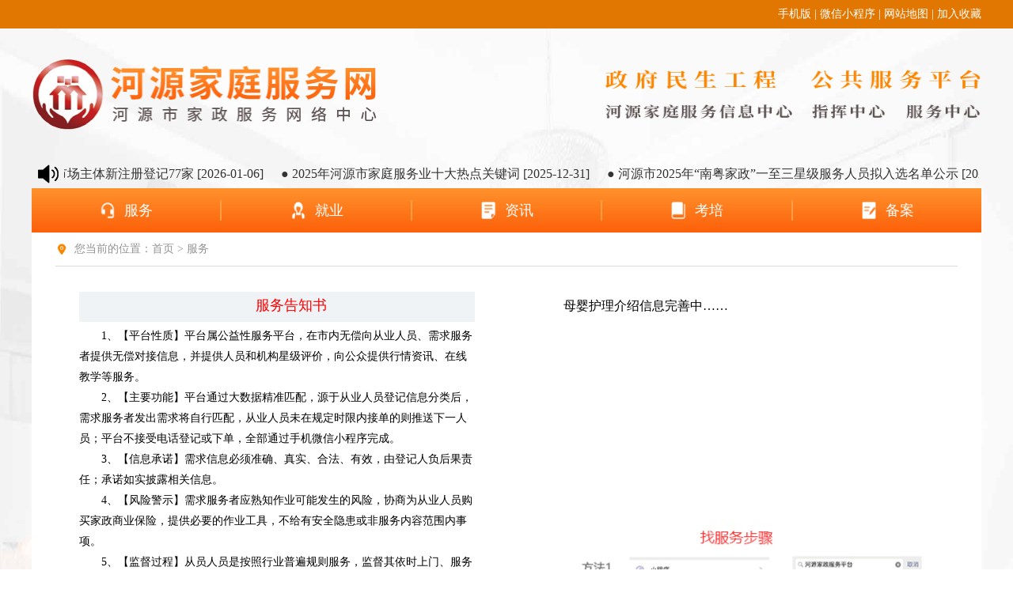

--- FILE ---
content_type: text/html; charset=utf-8
request_url: http://www.hyddd.com/index/detail/servpege.html?id=4
body_size: 24671
content:
<!DOCTYPE html>
<html>
	<head>
		<meta charset="utf-8">
    	<title>河源家庭服务网</title>
    	<meta name="keywords" content="河源家政；河源家庭服务；河源保姆；河源月嫂；河源阿嫂；河源市家政服务网络中心；河源家庭服务业协会！">
    	<meta name="description" content="河源家庭服务网-河源家政行业公共服务平台！">
		<link rel="stylesheet" type="text/css" href="/static/index/css/reset.css" />
		<link rel="stylesheet" type="text/css" href="/static/index/css/style.css" />
		<link rel="stylesheet" type="text/css" href="/static/index/css/swiper.min.css" />
		<link rel="stylesheet" type="text/css" href="/static/index/css/liMarquee.css" />
		<link rel="stylesheet" type="text/css" href="/static/index/css/layui/css/layui.css">
		<link rel="stylesheet" href="/static/index/js/dist/css/share.min.css">
		<script src="/static/index/js/dist/js/social-share.min.js"></script>
		<style type="text/css">
			.str_wrap {padding-left: 38px; height: 36px; line-height: 36px; font-size: 16px; background: none;}
			.detail-content{line-height: 35px;}
			.employment-notice{width: 500px; height: 610px; margin-left:30px;}
			.employment-notice-content{width: 500px; height:560px;}
			.employment-guide{width:500px; float:right; margin-right:30px;}
		</style>

	</head>
	<body>
					<div>
			<!-- 头部 logo 天气等 start -->
			<div class="header">
				<div class="header-time-container">
					<div class="header-time-content">
						<div class="weather">
							<div class="weater-left">
								<div class="weater-detail"></div>
							</div>
							<div class="weater-right"><a href="/mobile/index">手机版</a> | <a href="#" class="weixin-code">微信小程序</a> | <a href="http://www.hyddd.com/index/detail/sitemap.html">网站地图</a> | <a href="javascript:;"
								 class="keep">加入收藏</a></div>
						</div>
						<div class="qr-code">
							<div class="qr-code-title">打开微信扫描二维码</div>
							<img src="/static/index/images/jiazhengxcx.jpg">
						</div>
					</div>
				</div>
				<div class="header-content">
					<div class="logo-container">
						<div class="logo-left">
							<a href="/"><img class="logo-img" src="/static/index/images/logo.png"></div></a>
						<div class="logo-right">
							<img class="logo-text-img" src="/static/index/images/servicetext.png"></div>
					</div>
				</div>
			</div>
			<!-- 头部 logo 天气等 end -->

			<!-- 头条 start -->
			<div class="headlines">
				<div class="headlines-content">
					<img class="headlines-notice" src="/static/index/images/notice.png">
					<div class="headlines-text">
						<ul class="headlines-list">
													<li><a href="http://www.hyddd.com/index/detail/articl/cid/17/id/12488.html">● 2025年河源家政服务市场主体新注册登记77家 [2026-01-06]</a></li>
													<li><a href="http://www.hyddd.com/index/detail/articl/cid/17/id/12462.html">● 2025年河源市家庭服务业十大热点关键词 [2025-12-31]</a></li>
													<li><a href="http://www.hyddd.com/index/detail/articl/cid/17/id/12457.html">● 河源市2025年“南粤家政”一至三星级服务人员拟入选名单公示 [2025-12-30]</a></li>
													<li><a href="http://www.hyddd.com/index/detail/articl/cid/3/id/12420.html">● 河源：依托环万绿湖“湖泊+”激活银发经济 [2025-12-16]</a></li>
													<li><a href="http://www.hyddd.com/index/detail/articl/cid/47/id/12366.html">● JB608-2025.08 认定计划表（河源市家庭服务业协会2026年第一季度职业技能等级） [2025-11-28]</a></li>
													<li><a href="http://www.hyddd.com/index/detail/articl/cid/17/id/12376.html">● 河源在全省第四届“南粤家政”职业技能大赛总决赛取得佳绩 [2025-11-21]</a></li>
													<li><a href="http://www.hyddd.com/index/detail/articl/cid/17/id/12377.html">● 河源阿嫂和槎城管家入驻劳务品牌数字服务平台 [2025-11-15]</a></li>
													<li><a href="http://www.hyddd.com/index/detail/articl/cid/28/id/12291.html">● 国务院办公厅关于2026年部分节假日安排的通知 [2025-11-05]</a></li>
													<li><a href="http://www.hyddd.com/index/detail/articl/cid/2/id/12286.html">● 国务院办公厅关于2026年部分节假日安排的通知 [2025-11-05]</a></li>
													<li><a href="http://www.hyddd.com/index/detail/articl/cid/2/id/12287.html">● 国务院办公厅关于2026年部分节假日安排的通知 [2025-11-05]</a></li>
													<li><a href="http://www.hyddd.com/index/detail/articl/cid/17/id/12337.html">● 河源家庭服务业组织学习四中全会精神并围绕行业“十五五”时期规划展开大讨论 [2025-10-31]</a></li>
													<li><a href="http://www.hyddd.com/index/detail/articl/cid/17/id/12271.html">● 河源家庭服务业2025年第三季薪酬同比基本持平 [2025-10-30]</a></li>
													<li><a href="http://www.hyddd.com/index/detail/articl/cid/30/id/12285.html">● 中共中央关于制定国民经济和社会发展第十五个五年规划的建议 [2025-10-28]</a></li>
													<li><a href="http://www.hyddd.com/index/detail/articl/cid/17/id/12216.html">● 《家政专业技术人才评价与聘用规范》团体标准通过专家评审 [2025-10-17]</a></li>
													<li><a href="http://www.hyddd.com/index/detail/articl/cid/17/id/12215.html">● 省行业协会商会党组织党务工作者能力提升培训班到河源家协现场教学活动 [2025-10-15]</a></li>
													<li><a href="http://www.hyddd.com/index/detail/articl/cid/17/id/12193.html">● 河源市家庭服务业协会被列入第五次“全国先进社会组织”广东省推荐名单 [2025-10-12]</a></li>
													<li><a href="http://www.hyddd.com/index/detail/articl/cid/30/id/12169.html">● 以案释险，工伤权益保障看这里！ [2025-09-28]</a></li>
													<li><a href="http://www.hyddd.com/index/detail/articl/cid/17/id/12187.html">● 市家协完成2025年工伤预防培训并取得良好成效 [2025-09-26]</a></li>
													<li><a href="http://www.hyddd.com/index/detail/articl/cid/17/id/12167.html">● 省委社会工作部一级巡视员庄侃到河源家协调研指导 [2025-09-22]</a></li>
													<li><a href="http://www.hyddd.com/index/detail/articl/cid/17/id/12144.html">● 广东省南粤家政综合管理服务平台宣介会在河源举办 [2025-09-19]</a></li>
													<li><a href="http://www.hyddd.com/index/detail/articl/cid/17/id/12166.html">● 全市社会工作系统干部到市家协开展现场教学活动 [2025-09-16]</a></li>
													<li><a href="http://www.hyddd.com/index/detail/articl/cid/28/id/12143.html">● 商务部等9部门关于加力推动城市一刻钟便民生活圈建设扩围升级的通知 [2025-09-15]</a></li>
													<li><a href="http://www.hyddd.com/index/detail/articl/cid/17/id/12118.html">● 市家协持续深入业内相关机构开展工伤预防培训活动 [2025-09-10]</a></li>
													<li><a href="http://www.hyddd.com/index/detail/articl/cid/17/id/12117.html">● 河源选送的“槎城管家”第三届劳务品牌形象代言人网民点赞位居前列 [2025-09-09]</a></li>
													<li><a href="http://www.hyddd.com/index/detail/articl/cid/47/id/9755.html">● JB608-2025.08 认定计划表（河源市家庭服务业协会2025年第四季度职业技能等级） [2025-08-29]</a></li>
													<li><a href="http://www.hyddd.com/index/detail/articl/cid/17/id/12116.html">● 市社会组织党委派员列席市家庭服务业联合党支部党员大会 [2025-08-21]</a></li>
													<li><a href="http://www.hyddd.com/index/detail/articl/cid/17/id/12115.html">● 家协党建赋能“五个作用”形成“五种成效”在全市新兴领域党务工作者培训班上分享交流 [2025-08-07]</a></li>
													<li><a href="http://www.hyddd.com/index/detail/articl/cid/3/id/11933.html">● 17个新职业正式发布 [2025-07-24]</a></li>
													<li><a href="http://www.hyddd.com/index/detail/articl/cid/17/id/11970.html">● 市家协召开家政专业技术人员职称评审与聘用规范团体标准制定工作会议 [2025-07-18]</a></li>
													<li><a href="http://www.hyddd.com/index/detail/articl/cid/17/id/11967.html">● 河源在家政服务领域开展工伤预防培训取得阶段成效 [2025-07-17]</a></li>
													<li><a href="http://www.hyddd.com/index/detail/articl/cid/17/id/11968.html">● 市家协2025年第一期技能人才评价考评员培训班圆满完成 [2025-07-12]</a></li>
													<li><a href="http://www.hyddd.com/index/detail/articl/cid/17/id/11969.html">● 市家庭服务业联合党支部召开党员大会并开展党日活动 [2025-07-11]</a></li>
													<li><a href="http://www.hyddd.com/index/detail/articl/cid/17/id/11862.html">● 关于河源市2025年第1批项目制培训拟承训单位名单的公示 [2025-07-01]</a></li>
													<li><a href="http://www.hyddd.com/index/detail/articl/cid/2/id/11853.html">● 关于印发《广东省社会培训评价组织职业技能等级认定考务工作指引（2025版）》的通知 [2025-06-30]</a></li>
													<li><a href="http://www.hyddd.com/index/detail/articl/cid/28/id/11854.html">● 关于印发《广东省社会培训评价组织职业技能等级认定考务工作指引（2025版）》的通知 [2025-06-30]</a></li>
													<li><a href="http://www.hyddd.com/index/detail/articl/cid/17/id/11966.html">● 市家协二届二次理监事会召开并启动2025年工伤预防培训 [2025-06-27]</a></li>
													<li><a href="http://www.hyddd.com/index/detail/articl/cid/17/id/11750.html">● 河源市人力资源和社会保障局关于公开遴选河源市2025年项目制培训承训机构的通知 [2025-06-05]</a></li>
													<li><a href="http://www.hyddd.com/index/detail/articl/cid/17/id/11984.html">● 河源推荐“槎城管家”为广东省第二批“南粤家政”劳务品牌典型案例 [2025-06-04]</a></li>
													<li><a href="http://www.hyddd.com/index/detail/articl/cid/17/id/11784.html">● 河源市家庭服务业协会被列入第五次“全国先进社会组织”推荐对象 [2025-05-30]</a></li>
													<li><a href="http://www.hyddd.com/index/detail/articl/cid/17/id/11755.html">● 市民政局局长曾利到市家协调研 [2025-05-14]</a></li>
													<li><a href="http://www.hyddd.com/index/detail/articl/cid/17/id/11686.html">● 培训赋能+岗位倍增！河源这样稳住“最大民生” [2025-05-13]</a></li>
													<li><a href="http://www.hyddd.com/index/detail/articl/cid/28/id/11678.html">● 人力资源和社会保障部等6部门关于开展家政职业技能专项培训行动的通知 [2025-05-09]</a></li>
													<li><a href="http://www.hyddd.com/index/detail/articl/cid/30/id/11667.html">● 人社部拟增加家政服务经理人和养老服务师等17个新职业与42个新工种 [2025-05-08]</a></li>
													<li><a href="http://www.hyddd.com/index/detail/articl/cid/28/id/11668.html">● 广东省人民政府办公厅关于印发广东省提振消费专项行动实施方案的通知 [2025-05-07]</a></li>
													<li><a href="http://www.hyddd.com/index/detail/articl/cid/24/id/11793.html">● 中华人民共和国民营经济促进法 [2025-04-30]</a></li>
													<li><a href="http://www.hyddd.com/index/detail/articl/cid/28/id/11620.html">● 商务部等9部门关于促进家政服务消费扩容升级若干措施的通知 [2025-04-18]</a></li>
													<li><a href="http://www.hyddd.com/index/detail/articl/cid/28/id/11587.html">● 民政部 人力资源社会保障部关于加快推进养老服务技能人才职业技能等级认定工作的实施意见 [2025-04-14]</a></li>
													<li><a href="http://www.hyddd.com/index/detail/articl/cid/17/id/11756.html">● 市家协组织会员单位开展产教整合发展活动 [2025-04-09]</a></li>
													<li><a href="http://www.hyddd.com/index/detail/articl/cid/17/id/11578.html">● 河源市人力资源和社会保障局关于征集2025年项目制培训项目的通知 [2025-04-07]</a></li>
													<li><a href="http://www.hyddd.com/index/detail/articl/cid/17/id/11786.html">● 市家协部署2025年团体标准立项有关工作 [2025-03-28]</a></li>
													<li><a href="http://www.hyddd.com/index/detail/articl/cid/28/id/11502.html">● 中共中央办公厅 国务院办公厅印发《提振消费专项行动方案》 [2025-03-16]</a></li>
													<li><a href="http://www.hyddd.com/index/detail/articl/cid/17/id/11785.html">● 河源家政服务市场主体超500家 [2025-03-14]</a></li>
													<li><a href="http://www.hyddd.com/index/detail/articl/cid/28/id/11522.html">● 广东省人民政府办公厅关于印发《广东省促进银发经济高质量发展增进老年人福祉实施方案》的通知 [2025-03-13]</a></li>
													<li><a href="http://www.hyddd.com/index/detail/articl/cid/3/id/11468.html">● 突破8万亿！广东23条硬核政策力促服务业增长 [2025-03-07]</a></li>
													<li><a href="http://www.hyddd.com/index/detail/articl/cid/17/id/11546.html">● 市家庭服务业联合党支部连续五年被授予年度先进基层党组织称号 [2025-02-28]</a></li>
													<li><a href="http://www.hyddd.com/index/detail/articl/cid/17/id/11545.html">● 龙川车田汤湖村推出“订单式”家政服务模式 [2025-02-22]</a></li>
													<li><a href="http://www.hyddd.com/index/detail/articl/cid/17/id/11544.html">● 我市多平台发布“南粤家政”培训与职业技能等级评价信息 [2025-02-20]</a></li>
													<li><a href="http://www.hyddd.com/index/detail/articl/cid/17/id/11543.html">● 河源首项家政服务类地方标准批准发布 [2025-02-18]</a></li>
													<li><a href="http://www.hyddd.com/index/detail/articl/cid/17/id/11542.html">● 河源三家基层服务站在省绩效评估中获A级 [2025-02-17]</a></li>
													<li><a href="http://www.hyddd.com/index/detail/articl/cid/17/id/11541.html">● 市家协组织走访理监事会成员单位 [2025-02-13]</a></li>
													<li><a href="http://www.hyddd.com/index/detail/articl/cid/17/id/11540.html">● 市家协二届一次会长办公会审定年度工作要点等事项 [2025-02-07]</a></li>
													<li><a href="http://www.hyddd.com/index/detail/articl/cid/17/id/11448.html">● 市委社会工作部到市家协调研并开展慰问活动 [2025-01-24]</a></li>
													<li><a href="http://www.hyddd.com/index/detail/articl/cid/17/id/11447.html">● 市家协第二届理监事会选举产生 [2025-01-18]</a></li>
													<li><a href="http://www.hyddd.com/index/detail/articl/cid/17/id/11446.html">● 河源“南粤家政”5周年50个关键词发布 [2025-01-12]</a></li>
													<li><a href="http://www.hyddd.com/index/detail/articl/cid/17/id/11445.html">● 我市家庭服务业党员组织生活会召开 [2025-01-10]</a></li>
													<li><a href="http://www.hyddd.com/index/detail/articl/cid/17/id/11444.html">● 市人社局深入家政产业园指导相关工作 [2025-01-08]</a></li>
													<li><a href="http://www.hyddd.com/index/detail/articl/cid/17/id/11442.html">● “槎城管家”创业就业五类优秀案例征集后表彰 [2025-01-06]</a></li>
													<li><a href="http://www.hyddd.com/index/detail/articl/cid/17/id/11443.html">● 河源家政产业园今年首批职业技能等级认定顺利进行 [2025-01-04]</a></li>
													<li><a href="http://www.hyddd.com/index/detail/articl/cid/17/id/11269.html">● 我市首份家政服务类团体标准发布  填补家政服务行业风险管理空白 [2025-01-02]</a></li>
													<li><a href="http://www.hyddd.com/index/detail/articl/cid/17/id/11440.html">● 河源日报刊登我市首项家政服务团体标准发布 [2025-01-02]</a></li>
													<li><a href="http://www.hyddd.com/index/detail/articl/cid/17/id/11441.html">● 市家协召开换届领导小组暨选举监督委员会工作会议 [2025-01-02]</a></li>
													<li><a href="http://www.hyddd.com/index/detail/articl/cid/17/id/11347.html">● 我市“南粤家政”促进就业纳入市直党建工作优秀案例 [2024-12-30]</a></li>
													<li><a href="http://www.hyddd.com/index/detail/articl/cid/17/id/11346.html">● 《家政服务职业技能等级认定工作规范》团体标准通过专家评审 [2024-12-24]</a></li>
													<li><a href="http://www.hyddd.com/index/detail/articl/cid/17/id/11345.html">● 市人社局公示2024年度第一批17家家政类市属民办职业培训学校年检评估结果 [2024-12-23]</a></li>
													<li><a href="http://www.hyddd.com/index/detail/articl/cid/17/id/11344.html">● 市家协举行《河源市人才发展条例》《家政服务企业风险管理规范》宣贯活动 [2024-12-20]</a></li>
													<li><a href="http://www.hyddd.com/index/detail/articl/cid/17/id/11343.html">● 2024年河源市家庭服务业十大热点关键词发布 [2024-12-19]</a></li>
													<li><a href="http://www.hyddd.com/index/detail/articl/cid/17/id/11342.html">● 行业党员参加党建引领社会组织高质量发展培训班 [2024-12-16]</a></li>
													<li><a href="http://www.hyddd.com/index/detail/articl/cid/17/id/11341.html">● 市家协积极开展“南粤家政”政策宣传 [2024-12-12]</a></li>
													<li><a href="http://www.hyddd.com/index/detail/articl/cid/17/id/11340.html">● 河源家政企业积极参加“百企万岗、‘职’等你来”市县镇联动大型招聘活动 [2024-12-04]</a></li>
													<li><a href="http://www.hyddd.com/index/detail/articl/cid/17/id/11218.html">● 我市20家基层服务站进入省人社厅公示名单 [2024-11-28]</a></li>
													<li><a href="http://www.hyddd.com/index/detail/articl/cid/17/id/11217.html">● 河源家政名企“融湾”行活动到清远开展劳务合作 [2024-11-10]</a></li>
													<li><a href="http://www.hyddd.com/index/detail/articl/cid/17/id/11216.html">● 市人社局组织参加省“南粤家政”技能交流展示暨大型招聘对接活动 [2024-11-09]</a></li>
													<li><a href="http://www.hyddd.com/index/detail/articl/cid/17/id/11215.html">● 河源家政产业园职业技能等级认定后首批次证书发放 [2024-11-07]</a></li>
													<li><a href="http://www.hyddd.com/index/detail/articl/cid/17/id/11214.html">● 《家政服务企业风险管理规范》地方标准公开征求意见并通过评审 [2024-11-06]</a></li>
													<li><a href="http://www.hyddd.com/index/detail/articl/cid/17/id/11213.html">● 我市家庭服务业党员赴井冈山开展红色教育活动 [2024-11-03]</a></li>
													<li><a href="http://www.hyddd.com/index/detail/articl/cid/17/id/11212.html">● 河源家政产业园组织园区企业赴江西吉安开展劳务对接和专场招聘活动 [2024-11-01]</a></li>
													<li><a href="http://www.hyddd.com/index/detail/articl/cid/17/id/11130.html">● 我市首位乡村工匠家政专业正高级工程师公示 [2024-10-30]</a></li>
													<li><a href="http://www.hyddd.com/index/detail/articl/cid/17/id/11122.html">● 河源“南粤家政”专场招聘会在紫金县紫城镇举办 [2024-10-25]</a></li>
													<li><a href="http://www.hyddd.com/index/detail/articl/cid/17/id/11121.html">● 社会保障卡居民服务一卡通在河源家政产业园开展宣传活动 [2024-10-18]</a></li>
													<li><a href="http://www.hyddd.com/index/detail/articl/cid/17/id/11120.html">● 《家政服务企业风险管理规范》地方标准征求意见稿审议通过 [2024-10-16]</a></li>
													<li><a href="http://www.hyddd.com/index/detail/articl/cid/17/id/11119.html">● 河源市实施“南粤家政”工程五周年暨河源家政产业园“智汇+”上线试运行座谈会在市人社局召开 [2024-10-10]</a></li>
													<li><a href="http://www.hyddd.com/index/detail/articl/cid/17/id/11035.html">● 河源家政产业园发布遴选入驻公告 [2024-09-30]</a></li>
													<li><a href="http://www.hyddd.com/index/detail/articl/cid/17/id/10980.html">● 河源家政产业园遴选入驻公告 [2024-09-29]</a></li>
													<li><a href="http://www.hyddd.com/index/detail/articl/cid/17/id/11033.html">● 河源“南粤家政”专场招聘会在上莞镇举办 [2024-09-26]</a></li>
													<li><a href="http://www.hyddd.com/index/detail/articl/cid/17/id/11034.html">● 市家协及联合党支部组织行业开展慰问及红色教育活动 [2024-09-26]</a></li>
													<li><a href="http://www.hyddd.com/index/detail/articl/cid/17/id/11032.html">● 2024年第三期“南粤家政”职业技能等级认定考评员培训班举办 [2024-09-13]</a></li>
													<li><a href="http://www.hyddd.com/index/detail/articl/cid/17/id/11031.html">● 江西省吉安市就业部门及家政行业到河源家政产业园交流学习 [2024-09-11]</a></li>
													<li><a href="http://www.hyddd.com/index/detail/articl/cid/17/id/11030.html">● 市家协举行成立5周年线上交流会 [2024-09-10]</a></li>
													<li><a href="http://www.hyddd.com/index/detail/articl/cid/17/id/11029.html">● 河源人社积极宣传社会培训评价组织及职业技能培训机构开班信息 [2024-09-05]</a></li>
													<li><a href="http://www.hyddd.com/index/detail/articl/cid/17/id/11028.html">● 我市家务服务职业技能等级认定首次开考 [2024-09-03]</a></li>
													<li><a href="http://www.hyddd.com/index/detail/articl/cid/17/id/10947.html">● 《家政服务职业技能等级评价规范》团体标准起草小组讨论修改初稿 [2024-08-30]</a></li>
													<li><a href="http://www.hyddd.com/index/detail/articl/cid/17/id/10948.html">● 市家协召开一届十一次理事会审议换届有关事宜 [2024-08-30]</a></li>
													<li><a href="http://www.hyddd.com/index/detail/articl/cid/17/id/10945.html">● 河源家政企业在广东家庭服务博览会和“融湾”劳务对接活动成效显著 [2024-08-23]</a></li>
													<li><a href="http://www.hyddd.com/index/detail/articl/cid/17/id/10946.html">● 市家协发布2024年第三期职业技能等级认定考评员培训计划 [2024-08-19]</a></li>
													<li><a href="http://www.hyddd.com/index/detail/articl/cid/17/id/10944.html">● 河源“南粤家政”专场招聘会在埔前镇举办 [2024-08-17]</a></li>
													<li><a href="http://www.hyddd.com/index/detail/articl/cid/17/id/10941.html">● 省绩效考核组到河源家政产业园检查指导工作 [2024-08-06]</a></li>
													<li><a href="http://www.hyddd.com/index/detail/articl/cid/17/id/10942.html">● 《家政服务企业风险管理规范》团体标准通过专家评审 [2024-08-06]</a></li>
													<li><a href="http://www.hyddd.com/index/detail/articl/cid/17/id/10943.html">● 市人社局开展遴选2024年项目制培训承训机构 [2024-08-06]</a></li>
													<li><a href="http://www.hyddd.com/index/detail/articl/cid/17/id/10901.html">● 2023年度河源市家政专业职称通过评审名单公示 [2024-07-24]</a></li>
													<li><a href="http://www.hyddd.com/index/detail/articl/cid/17/id/10900.html">● 河源家政产业园首批职业技能等级认定工作顺利开展 [2024-07-23]</a></li>
													<li><a href="http://www.hyddd.com/index/detail/articl/cid/17/id/10899.html">● 河源印发贯彻落实广东省“民生十大工程”五年行动计划养老领域工作方案 [2024-07-15]</a></li>
													<li><a href="http://www.hyddd.com/index/detail/articl/cid/2/id/10733.html">● 河源市人民政府办公室关于印发河源市以标准提升牵引设备更新和消费品以旧换新行动方案的通知 [2024-07-11]</a></li>
													<li><a href="http://www.hyddd.com/index/detail/articl/cid/29/id/10734.html">● 河源市人民政府办公室关于印发河源市以标准提升牵引设备更新和消费品以旧换新行动方案的通知 [2024-07-11]</a></li>
													<li><a href="http://www.hyddd.com/index/detail/articl/cid/17/id/10898.html">● 我市开展2024年“南粤家政”基层服务站绩效评估工作 [2024-07-10]</a></li>
													<li><a href="http://www.hyddd.com/index/detail/articl/cid/3/id/10717.html">● 龙川县委常委会召开会议 把就业当作民生头等大事来抓 [2024-07-10]</a></li>
													<li><a href="http://www.hyddd.com/index/detail/articl/cid/17/id/10897.html">● 市家庭服务业党群联席会议召开并开展党日活动 [2024-07-05]</a></li>
													<li><a href="http://www.hyddd.com/index/detail/articl/cid/17/id/10896.html">● “河源人社”发布河源家政产业园7月职业技能等级认定公告 [2024-07-04]</a></li>
													<li><a href="http://www.hyddd.com/index/detail/articl/cid/17/id/10895.html">● 河源向省推荐申报“槎城管家”全国劳务品牌 [2024-07-03]</a></li>
													<li><a href="http://www.hyddd.com/index/detail/articl/cid/17/id/10894.html">● 市家协职业技能等级认定工作会议在河源家政产业园召开 [2024-07-02]</a></li>
													<li><a href="http://www.hyddd.com/index/detail/articl/cid/25/id/10732.html">● 国务院关于实施《中华人民共和国公司法》注册资本登记管理制度的规定 [2024-07-01]</a></li>
													<li><a href="http://www.hyddd.com/index/detail/articl/cid/28/id/10731.html">● 人力资源社会保障部等七部门关于加强家政服务职业化建设的意见 [2024-06-28]</a></li>
													<li><a href="http://www.hyddd.com/index/detail/articl/cid/17/id/10799.html">● 河源家政产业园“南粤家政”考点通过省市专家组核验 [2024-06-21]</a></li>
													<li><a href="http://www.hyddd.com/index/detail/articl/cid/17/id/10801.html">● 两项家政类标准列入市府办14项以标准牵引消费品以旧换新行动方案 [2024-06-21]</a></li>
													<li><a href="http://www.hyddd.com/index/detail/articl/cid/17/id/10798.html">● 河源家政行业积极协办广东（国际）家政博览会 [2024-06-13]</a></li>
													<li><a href="http://www.hyddd.com/index/detail/articl/cid/17/id/10797.html">● 省社管局明确河源家协牵头制定社会组织风险管理规范标准 [2024-06-12]</a></li>
													<li><a href="http://www.hyddd.com/index/detail/articl/cid/17/id/10796.html">● 我市开展家政服务员技能升级行动相关工作 [2024-06-11]</a></li>
													<li><a href="http://www.hyddd.com/index/detail/articl/cid/28/id/10640.html">● 商务部等9部门关于印发《2024年家政兴农行动工作方案》的通知 [2024-06-11]</a></li>
													<li><a href="http://www.hyddd.com/index/detail/articl/cid/17/id/10795.html">● 省人社厅和市委主要领导到河源“南粤家政”综合服务示范基地调研 [2024-06-06]</a></li>
													<li><a href="http://www.hyddd.com/index/detail/articl/cid/25/id/10631.html">● 广东省技能人才发展条例（广东省第十四届人民代表大会常务委员会公告第26号） [2024-05-31]</a></li>
													<li><a href="http://www.hyddd.com/index/detail/articl/cid/17/id/10706.html">● 市家协积极推进团体标准制订工作 [2024-05-30]</a></li>
													<li><a href="http://www.hyddd.com/index/detail/articl/cid/17/id/10704.html">● 河源市“南粤家政”服务队在深河人力资源产业园开园期间亮风采 [2024-05-28]</a></li>
													<li><a href="http://www.hyddd.com/index/detail/articl/cid/17/id/10705.html">● 《家政服务企业风险管理规范》立项为2024年地方标准 [2024-05-28]</a></li>
													<li><a href="http://www.hyddd.com/index/detail/articl/cid/17/id/10703.html">● 河源“南粤家政”综合服务示范基地迎来首批意向入驻企业参观交流 [2024-05-16]</a></li>
													<li><a href="http://www.hyddd.com/index/detail/articl/cid/17/id/10702.html">● 我市组织参加省社评组织机构负责人业务培训 [2024-05-15]</a></li>
													<li><a href="http://www.hyddd.com/index/detail/articl/cid/17/id/10701.html">● 省职业技能服务指导中心发函同意家协开展职业技能等级认定工作 [2024-05-08]</a></li>
													<li><a href="http://www.hyddd.com/index/detail/articl/cid/17/id/10700.html">● 河源家协走访部分理事会成员单位 [2024-05-06]</a></li>
													<li><a href="http://www.hyddd.com/index/detail/articl/cid/17/id/10638.html">● 市家庭服务业联合党支部再被授予年度先进基层党组织称号 [2024-04-29]</a></li>
													<li><a href="http://www.hyddd.com/index/detail/articl/cid/17/id/10637.html">● 市家协首批次职业技能认定考评员和内督员培训班圆满举办 [2024-04-24]</a></li>
													<li><a href="http://www.hyddd.com/index/detail/articl/cid/17/id/10636.html">● 阳江市人社局到河源家政产业园交流学习 [2024-04-16]</a></li>
													<li><a href="http://www.hyddd.com/index/detail/articl/cid/17/id/10634.html">● 市家协召开一届十次理事会扩大会议暨开展职业技能等级认定工作会议 [2024-04-11]</a></li>
													<li><a href="http://www.hyddd.com/index/detail/articl/cid/17/id/10635.html">● 河源家协举行“南粤家政”部分专委会集中颁证仪式 [2024-04-11]</a></li>
													<li><a href="http://www.hyddd.com/index/detail/articl/cid/17/id/10633.html">● 《河源市家政服务培训示范基地认定管理暂行办法的通知》已宣布失效 [2024-04-09]</a></li>
													<li><a href="http://www.hyddd.com/index/detail/articl/cid/17/id/10632.html">● 省人社厅公布河源“南粤家政”类社会培训评价组织 [2024-04-02]</a></li>
													<li><a href="http://www.hyddd.com/index/detail/articl/cid/17/id/10536.html">● 2024年河源“南粤家政”团体标准立项计划下达 [2024-03-18]</a></li>
													<li><a href="http://www.hyddd.com/index/detail/articl/cid/17/id/10535.html">● 行业党员积极参加“一名党员一棵树、一个支部一片林”活动 [2024-03-12]</a></li>
													<li><a href="http://www.hyddd.com/index/detail/articl/cid/2/id/10409.html">● 中华人民共和国公司法 [2024-03-10]</a></li>
													<li><a href="http://www.hyddd.com/index/detail/articl/cid/17/id/10533.html">● 河源家政一条街（家政产业园）一企业带动就业创业成效受好评 [2024-03-08]</a></li>
													<li><a href="http://www.hyddd.com/index/detail/articl/cid/17/id/10534.html">● 我市启动第一批“南粤家政”等项目制培训项目和承训机构遴选工作 [2024-03-08]</a></li>
													<li><a href="http://www.hyddd.com/index/detail/articl/cid/17/id/10532.html">● 我市开展2021年省级家政服务龙头和诚信示范企业复评工作 [2024-03-06]</a></li>
													<li><a href="http://www.hyddd.com/index/detail/articl/cid/17/id/10531.html">● 《河源年鉴》组稿全市家政服务业发展情况 [2024-03-04]</a></li>
													<li><a href="http://www.hyddd.com/index/detail/articl/cid/17/id/10470.html">● 市家庭服务业联合党支部纳入规范性文件备案试点单位 [2024-02-29]</a></li>
													<li><a href="http://www.hyddd.com/index/detail/articl/cid/17/id/10468.html">● 年后我市家政市场迅速升温并需求旺盛 [2024-02-26]</a></li>
													<li><a href="http://www.hyddd.com/index/detail/articl/cid/17/id/10469.html">● 2024年全市人社工作会议明确“南粤家政”目标任务 [2024-02-26]</a></li>
													<li><a href="http://www.hyddd.com/index/detail/articl/cid/17/id/10442.html">● 河源市农业农村局 河原市人社局关于做好2023年度河源市乡村工匠专业人才中、初级职称评审工作的通知 [2024-02-08]</a></li>
													<li><a href="http://www.hyddd.com/index/detail/articl/cid/17/id/10394.html">● 市家协全力以赴完成家政产业园职业技能等级试题开发修改任务 [2024-01-20]</a></li>
													<li><a href="http://www.hyddd.com/index/detail/articl/cid/28/id/10292.html">● 关于进一步加强全省养老护理员职业技能培训的通知 [2024-01-18]</a></li>
													<li><a href="http://www.hyddd.com/index/detail/articl/cid/17/id/10393.html">● 我市家庭服务业党组织部署赋能行业高质量发展措施 [2024-01-17]</a></li>
													<li><a href="http://www.hyddd.com/index/detail/articl/cid/28/id/10281.html">● 国务院办公厅关于发展银发经济增进老年人福祉的意见 [2024-01-16]</a></li>
													<li><a href="http://www.hyddd.com/index/detail/articl/cid/17/id/10392.html">● 2023年河源市乡村工匠家政专业人才职称评审工作启动 [2024-01-10]</a></li>
													<li><a href="http://www.hyddd.com/index/detail/articl/cid/17/id/10251.html">● 关于开展2023年度河源市乡村工匠家政专业人才中初级职称评审工作的通知 [2024-01-09]</a></li>
													<li><a href="http://www.hyddd.com/index/detail/articl/cid/17/id/10391.html">● 省人社厅领导率队到河源家政一条街（家政产业园）调研 [2024-01-09]</a></li>
													<li><a href="http://www.hyddd.com/index/detail/articl/cid/24/id/10412.html">● 中华人民共和国公司法 [2023-12-29]</a></li>
													<li><a href="http://www.hyddd.com/index/detail/articl/cid/17/id/10300.html">● 惠河两市家协和家政企业开展劳务合作 [2023-12-26]</a></li>
													<li><a href="http://www.hyddd.com/index/detail/articl/cid/17/id/10299.html">● 市委组织部领导到家政产业园调研新业态党建工作 [2023-12-24]</a></li>
													<li><a href="http://www.hyddd.com/index/detail/articl/cid/17/id/10298.html">● 2023年度“南粤家政”市级家政服务龙头企业和诚信示范企业名单公示 [2023-12-21]</a></li>
													<li><a href="http://www.hyddd.com/index/detail/articl/cid/17/id/10297.html">● 河源“南粤家政”专场招聘会在东源船塘举办 [2023-12-20]</a></li>
													<li><a href="http://www.hyddd.com/index/detail/articl/cid/17/id/10296.html">● 潮州龙湖镇村干部到我市学习家政服务机构运营经验做法 [2023-12-19]</a></li>
													<li><a href="http://www.hyddd.com/index/detail/articl/cid/17/id/10295.html">● 2023年河源市“南粤家政”一至三星级服务人员名单出炉 [2023-12-18]</a></li>
													<li><a href="http://www.hyddd.com/index/detail/articl/cid/17/id/10293.html">● 河源“南粤家政”类职业试题完成开发任务并上传提交 [2023-12-15]</a></li>
													<li><a href="http://www.hyddd.com/index/detail/articl/cid/17/id/10294.html">● 市人社局开展家政服务人员单项工伤保险政策宣讲 [2023-12-15]</a></li>
													<li><a href="http://www.hyddd.com/index/detail/articl/cid/17/id/10233.html">● 市民政局和市社会组织党委到市家协指导主题教育活动并调研养老整合家政资源 [2023-11-27]</a></li>
													<li><a href="http://www.hyddd.com/index/detail/articl/cid/17/id/10232.html">● 河源市2023年“南粤家政”一至三星级服务人员认定工作创新线上报名通道 [2023-11-22]</a></li>
													<li><a href="http://www.hyddd.com/index/detail/articl/cid/3/id/10134.html">● 京津冀区域家政服务团体标准发布 [2023-11-20]</a></li>
													<li><a href="http://www.hyddd.com/index/detail/articl/cid/17/id/10228.html">● 《广东省家政服务条例》宣讲会河源分会场热议服务码和综合管理平台 [2023-11-02]</a></li>
													<li><a href="http://www.hyddd.com/index/detail/articl/cid/17/id/10227.html">● 省民政厅调研组到家政一条街调研期间高度赞扬市家协会务和党务工作 [2023-11-01]</a></li>
													<li><a href="http://www.hyddd.com/index/detail/articl/cid/17/id/10118.html">● 河源“南粤家政”名企开展“融湾”行系列活动 [2023-10-31]</a></li>
													<li><a href="http://www.hyddd.com/index/detail/articl/cid/17/id/10163.html">● 河源市“南粤家政”产业园职业评价认定功能启用 [2023-10-18]</a></li>
													<li><a href="http://www.hyddd.com/index/detail/articl/cid/17/id/10161.html">● 我市开启“南粤家政”职业技能等级试题开发工作 [2023-10-10]</a></li>
													<li><a href="http://www.hyddd.com/index/detail/articl/cid/17/id/10160.html">● 河源家政人有了同一首歌 [2023-10-04]</a></li>
													<li><a href="http://www.hyddd.com/index/detail/articl/cid/17/id/10069.html">● 河源家协近一年做好三项服务抓好三项工作形成九种成效 [2023-09-28]</a></li>
													<li><a href="http://www.hyddd.com/index/detail/articl/cid/17/id/10070.html">● 市民政局为家协颁发5A等级牌匾证书 [2023-09-28]</a></li>
													<li><a href="http://www.hyddd.com/index/detail/articl/cid/17/id/10065.html">● 河源家政组织纵深推进党建引领会务工作 [2023-09-22]</a></li>
													<li><a href="http://www.hyddd.com/index/detail/articl/cid/17/id/10063.html">● 河职院将与市家协开启校企合作 [2023-09-08]</a></li>
													<li><a href="http://www.hyddd.com/index/detail/articl/cid/17/id/9950.html">● 市民政局领导到家政产业园开展政策宣讲 [2023-08-31]</a></li>
													<li><a href="http://www.hyddd.com/index/detail/articl/cid/17/id/9944.html">● 河源家政一条街（家政产业园）职业等级评价功能进入培育期 [2023-08-29]</a></li>
													<li><a href="http://www.hyddd.com/index/detail/articl/cid/17/id/9942.html">● 河源市第三届“南粤家政”技能大赛名单出炉 [2023-08-25]</a></li>
													<li><a href="http://www.hyddd.com/index/detail/articl/cid/17/id/9941.html">● 河源家协成为全省同业首家5A等级社会组织 [2023-08-21]</a></li>
													<li><a href="http://www.hyddd.com/index/detail/articl/cid/28/id/9862.html">●  广东省人民政府办公厅关于优化调整稳就业政策措施全力促发展惠民生的通知 [2023-08-16]</a></li>
													<li><a href="http://www.hyddd.com/index/detail/articl/cid/17/id/9945.html">● 我市积极做好“南粤家政”四和五星级服务人员推荐评审工作 [2023-08-15]</a></li>
													<li><a href="http://www.hyddd.com/index/detail/articl/cid/17/id/9913.html">● 河源持续到县区开展“南粤家政”政策宣讲活动 [2023-07-27]</a></li>
													<li><a href="http://www.hyddd.com/index/detail/articl/cid/28/id/9802.html">● 广东省人力资源和社会保障厅 广东省财政厅关于印发广东省职业技能培训补贴管理办法的通知 [2023-07-22]</a></li>
													<li><a href="http://www.hyddd.com/index/detail/articl/cid/28/id/9767.html">● 中共中央 国务院关于促进民营经济发展壮大的意见 [2023-07-20]</a></li>
													<li><a href="http://www.hyddd.com/index/detail/articl/cid/17/id/9910.html">● 河源广泛开展家政服务条例宣贯活动 [2023-07-01]</a></li>
													<li><a href="http://www.hyddd.com/index/detail/articl/cid/17/id/9820.html">● 我市家庭服务业联合党支部选举产生新一届委员会 [2023-06-30]</a></li>
													<li><a href="http://www.hyddd.com/index/detail/articl/cid/29/id/9717.html">● 《家政服务 师资培训管理规范》（DB44T 2420-2023） [2023-06-28]</a></li>
													<li><a href="http://www.hyddd.com/index/detail/articl/cid/29/id/9718.html">● 《家政服务 社区基层服务站建设和服务规范》（DB44T 2421-2023） [2023-06-28]</a></li>
													<li><a href="http://www.hyddd.com/index/detail/articl/cid/17/id/9816.html">● 连平县深入镇村开展“南粤家政”专场招聘及理论实操宣讲活动 [2023-06-20]</a></li>
													<li><a href="http://www.hyddd.com/index/detail/articl/cid/17/id/9818.html">● 省市家协开启联动发展并签订框架协议 [2023-06-20]</a></li>
													<li><a href="http://www.hyddd.com/index/detail/articl/cid/17/id/9813.html">● 我市委托省社会组织评估机构对家协复评为5A [2023-06-08]</a></li>
													<li><a href="http://www.hyddd.com/index/detail/articl/cid/17/id/9812.html">● 河源家政一条街设立母婴生活照护和托育照护专项职业能力考场 [2023-06-01]</a></li>
													<li><a href="http://www.hyddd.com/index/detail/articl/cid/17/id/9698.html">● 市人社局在家政街召开升级产业园现场会 [2023-05-30]</a></li>
													<li><a href="http://www.hyddd.com/index/detail/articl/cid/17/id/9695.html">● 市委组织部选派第一书记到河源家政一条街 [2023-05-25]</a></li>
													<li><a href="http://www.hyddd.com/index/detail/articl/cid/17/id/9696.html">● 河源党建引领善美家政成为党建工作示范点 [2023-05-25]</a></li>
													<li><a href="http://www.hyddd.com/index/detail/articl/cid/17/id/9692.html">● 河源家协在“南粤家政”助力乡村振兴中受通报表扬 [2023-05-09]</a></li>
													<li><a href="http://www.hyddd.com/index/detail/articl/cid/17/id/9604.html">● 宁波人大调研组到河源家政一条街考察 [2023-04-19]</a></li>
													<li><a href="http://www.hyddd.com/index/detail/articl/cid/17/id/9603.html">● 河源新增和复评各一家省级“南粤家政”培训示范基地 [2023-04-15]</a></li>
													<li><a href="http://www.hyddd.com/index/detail/articl/cid/17/id/9602.html">● 我市举行“五社联动”送温暖   “一老一小”总关情活动 [2023-04-14]</a></li>
													<li><a href="http://www.hyddd.com/index/detail/articl/cid/17/id/9601.html">● 梅州人社局长黎红英率队到河源家政一条街考察交流 [2023-04-12]</a></li>
													<li><a href="http://www.hyddd.com/index/detail/articl/cid/17/id/9599.html">● 省养老机构标准化服务质量提升技能德能双训培训班在河源举办 [2023-04-10]</a></li>
													<li><a href="http://www.hyddd.com/index/detail/articl/cid/17/id/9600.html">● 河源率先组织行业学习解读《广东省家政服务条例》 [2023-04-10]</a></li>
													<li><a href="http://www.hyddd.com/index/detail/articl/cid/17/id/9597.html">● 我市印发“南粤家政”基层服务示范站绩效评估实施方案 [2023-04-07]</a></li>
													<li><a href="http://www.hyddd.com/index/detail/articl/cid/17/id/9598.html">● 紫金县举行“南粤家政”职业技能大赛 [2023-04-07]</a></li>
													<li><a href="http://www.hyddd.com/index/detail/articl/cid/25/id/9360.html">● 广东省家政服务条例（广东省第十四届人民代表大会常务委员会公告 第3号） [2023-03-31]</a></li>
													<li><a href="http://www.hyddd.com/index/detail/articl/cid/17/id/9501.html">● 国家统计局河源调查队开展家政服务相关调查 [2023-03-14]</a></li>
													<li><a href="http://www.hyddd.com/index/detail/articl/cid/2/id/9291.html">● 河源市人民政府关于印发河源市2023年促进经济高质量发展若干措施的通知 [2023-03-13]</a></li>
													<li><a href="http://www.hyddd.com/index/detail/articl/cid/17/id/9499.html">● 我市增强红色引领家政服务高质量发展大计 [2023-03-10]</a></li>
													<li><a href="http://www.hyddd.com/index/detail/articl/cid/17/id/9498.html">● 外省市就业部门到河源家政一条街考察学习并签订家政服务合作协议 [2023-03-07]</a></li>
													<li><a href="http://www.hyddd.com/index/detail/articl/cid/17/id/9378.html">● 河源“南粤家政”亮点多    行业组织助力受表彰 [2023-02-22]</a></li>
													<li><a href="http://www.hyddd.com/index/detail/articl/cid/17/id/9373.html">● 完善“两街两园”就业服务平台建设   列入河源市2023年十大民生实事 [2023-02-10]</a></li>
													<li><a href="http://www.hyddd.com/index/detail/articl/cid/30/id/9180.html">● 河源市人民政府关于印发河源市商务发展“十四五”规划的通知 [2023-02-09]</a></li>
													<li><a href="http://www.hyddd.com/index/detail/articl/cid/17/id/9372.html">● 我市举行“春风行动”家政一条街  专场招聘会 [2023-02-01]</a></li>
													<li><a href="http://www.hyddd.com/index/detail/articl/cid/30/id/9105.html">● 关于公开征求《广东省职业技能培训补贴管理办法》意见的公告 [2023-01-13]</a></li>
													<li><a href="http://www.hyddd.com/index/detail/articl/cid/17/id/9370.html">● 我市家政服务主体登记增长25% [2023-01-13]</a></li>
													<li><a href="http://www.hyddd.com/index/detail/articl/cid/17/id/9104.html">● “南粤家政”工程增强内生动力，打造广东样板！河源亮点再被点赞 [2023-01-05]</a></li>
													<li><a href="http://www.hyddd.com/index/detail/articl/cid/17/id/9364.html">● 省两部门发文表彰河源家协等  80家省先进社会组织 [2023-01-04]</a></li>
													<li><a href="http://www.hyddd.com/index/detail/articl/cid/17/id/8947.html">● 河源市家庭服务业协会入选广东省先进社会组织 [2022-12-03]</a></li>
													<li><a href="http://www.hyddd.com/index/detail/articl/cid/17/id/8887.html">● 关于2022年河源市乡村工匠家政专业人才中初级职称评审名单的公示 [2022-11-16]</a></li>
													<li><a href="http://www.hyddd.com/index/detail/articl/cid/17/id/9047.html">● 我市提前完成2022年家政专业中初级职称评审 [2022-11-15]</a></li>
													<li><a href="http://www.hyddd.com/index/detail/articl/cid/17/id/9044.html">● 市市场监督管理局指导家政服务团体标准制定工作 [2022-11-08]</a></li>
													<li><a href="http://www.hyddd.com/index/detail/articl/cid/30/id/8855.html">● 《广东省家政服务条例（草案修改征求意见稿）》向社会各界公开征求意见 [2022-11-03]</a></li>
													<li><a href="http://www.hyddd.com/index/detail/articl/cid/17/id/8946.html">● 市家政职称评委办开展申报答疑与受理工作 [2022-10-31]</a></li>
													<li><a href="http://www.hyddd.com/index/detail/articl/cid/17/id/8944.html">● 河源家政一条街增设两项公共服务功能 [2022-10-13]</a></li>
													<li><a href="http://www.hyddd.com/index/detail/articl/cid/17/id/8943.html">● 党建引领善美管家  不断增添新生力量 [2022-10-12]</a></li>
													<li><a href="http://www.hyddd.com/index/detail/articl/cid/17/id/8941.html">● 市人社局和市家协努力促进家政街商铺持续发展 [2022-10-10]</a></li>
													<li><a href="http://www.hyddd.com/index/detail/articl/cid/17/id/8836.html">● 市家协通过多项决议助力“南粤家政”发展 [2022-09-30]</a></li>
													<li><a href="http://www.hyddd.com/index/detail/articl/cid/17/id/8835.html">● 2022年度河源市乡村工匠家政专业人才中初级职称评审工作启动 [2022-09-21]</a></li>
													<li><a href="http://www.hyddd.com/index/detail/articl/cid/17/id/8670.html">● 关于开展2022年度河源市乡村工匠家政专业人才中初级职称评审工作的通知 [2022-09-21]</a></li>
													<li><a href="http://www.hyddd.com/index/detail/articl/cid/17/id/8833.html">● 我市公布2022年一至三星级服务人员和企业名单 [2022-09-15]</a></li>
													<li><a href="http://www.hyddd.com/index/detail/articl/cid/17/id/8832.html">● 河源首次开展家政从业人员学子奖学助学活动 [2022-09-09]</a></li>
													<li><a href="http://www.hyddd.com/index/detail/articl/cid/17/id/8831.html">● 省人社厅领导到河源家政一条街调研 推动“南粤家政”高质量发展 [2022-09-08]</a></li>
													<li><a href="http://www.hyddd.com/index/detail/articl/cid/17/id/8789.html">● 河源完成市县区两级居家上门服务证申办宣传培训工作 [2022-08-30]</a></li>
													<li><a href="http://www.hyddd.com/index/detail/articl/cid/2/id/8582.html">● 国家发展改革委等部门印发《养老托育服务业 纾困扶持若干政策措施》的通知 [2022-08-30]</a></li>
													<li><a href="http://www.hyddd.com/index/detail/articl/cid/28/id/8583.html">● 国家发展改革委等部门印发《养老托育服务业 纾困扶持若干政策措施》的通知 [2022-08-30]</a></li>
													<li><a href="http://www.hyddd.com/index/detail/articl/cid/29/id/8572.html">● 广东省乡村工匠家政专业类别专业人才职称评审标准条件（2022年修订） [2022-08-28]</a></li>
													<li><a href="http://www.hyddd.com/index/detail/articl/cid/17/id/8788.html">● 我市首批次“南粤家政”星级服务人员和企业评审并公示 [2022-08-15]</a></li>
													<li><a href="http://www.hyddd.com/index/detail/articl/cid/17/id/8509.html">● 揭阳市领导率队到我市学习交流，感叹河源的变化 [2022-08-11]</a></li>
													<li><a href="http://www.hyddd.com/index/detail/articl/cid/17/id/8787.html">● 全省首批家政高级职称公布 我市一人获评副高 [2022-08-09]</a></li>
													<li><a href="http://www.hyddd.com/index/detail/articl/cid/17/id/8448.html">● 关于做好河源市2022年“南粤家政”一至三星级服务人员和企业认定工作的通知 [2022-07-27]</a></li>
													<li><a href="http://www.hyddd.com/index/detail/articl/cid/17/id/8449.html">● 河源市“南粤家政”一至三星级服务人员和企业首次认定工作启动！ [2022-07-27]</a></li>
													<li><a href="http://www.hyddd.com/index/detail/articl/cid/17/id/8605.html">● 河源各县区持续举行“居家上门服务证”申办操作宣传培训 [2022-07-25]</a></li>
													<li><a href="http://www.hyddd.com/index/detail/articl/cid/17/id/8607.html">● 市领导到家政一条街调研家庭服务业促进就业工作 [2022-07-08]</a></li>
													<li><a href="http://www.hyddd.com/index/detail/articl/cid/17/id/8295.html">● 关于进一步做好“居家上门服务证”宣传培训与申办工作的通知 [2022-06-21]</a></li>
													<li><a href="http://www.hyddd.com/index/detail/articl/cid/30/id/8265.html">● 《广东省家政服务条例（草案送审稿）》及起草说明（截止日期：2022年7月9日） [2022-06-10]</a></li>
													<li><a href="http://www.hyddd.com/index/detail/articl/cid/17/id/8600.html">● 行业组织参加省家政服务标准宣贯线上培训 [2022-06-08]</a></li>
													<li><a href="http://www.hyddd.com/index/detail/articl/cid/17/id/8597.html">● 省人社厅魏建文到河源家政一条街调研 [2022-06-02]</a></li>
													<li><a href="http://www.hyddd.com/index/detail/articl/cid/28/id/8223.html">● 河源市人民政府关于印发河源市深化“证照分离”改革实施方案的通知 [2022-05-30]</a></li>
													<li><a href="http://www.hyddd.com/index/detail/articl/cid/17/id/8313.html">● 河源家协围绕省“南粤家政”高质量发展明确中期规划 [2022-05-30]</a></li>
													<li><a href="http://www.hyddd.com/index/detail/articl/cid/17/id/8309.html">● 河源家庭服务业团体标准管理办法发布并征集立项 [2022-05-10]</a></li>
													<li><a href="http://www.hyddd.com/index/detail/articl/cid/17/id/8207.html">● 市家协围绕“南粤家政”工程通过发展规划和团体标准管理办法 [2022-04-29]</a></li>
													<li><a href="http://www.hyddd.com/index/detail/articl/cid/17/id/8104.html">● 河源“面对面”解决“养老难”问题 [2022-04-27]</a></li>
													<li><a href="http://www.hyddd.com/index/detail/articl/cid/17/id/8105.html">●  省政协副主席黄武到河源家政一条街开展高水平推进“南粤家政”工程高质量发展专题调研 [2022-04-25]</a></li>
													<li><a href="http://www.hyddd.com/index/detail/articl/cid/17/id/8205.html">● 河源家政行业党建引领善美家政凸显 [2022-04-22]</a></li>
													<li><a href="http://www.hyddd.com/index/detail/articl/cid/17/id/8082.html">● 省人社厅党组书记陈敏到河源家政一条街调研 [2022-04-22]</a></li>
													<li><a href="http://www.hyddd.com/index/detail/articl/cid/17/id/8204.html">● 河源日报头版头条报道“河源阿嫂”走俏粤港澳大湾区 [2022-04-21]</a></li>
													<li><a href="http://www.hyddd.com/index/detail/articl/cid/17/id/8203.html">● 河源家政一条街值班街长2022年研学活动提升综合能力 [2022-04-17]</a></li>
													<li><a href="http://www.hyddd.com/index/detail/articl/cid/17/id/8200.html">● 市委市政府领导先后到家政一条街检查指导工作 [2022-04-08]</a></li>
													<li><a href="http://www.hyddd.com/index/detail/articl/cid/17/id/8199.html">● 市委书记林涛充分肯定河源家政一条街建设与运营 [2022-04-02]</a></li>
													<li><a href="http://www.hyddd.com/index/detail/articl/cid/30/id/7931.html">● 关于征求《广东省家政服务条例（征求意见稿）》意见的公告 [2022-03-18]</a></li>
													<li><a href="http://www.hyddd.com/index/detail/articl/cid/17/id/8109.html">● 我市“南粤家政”基层服务示范站支援深圳抗疫捐赠活动 [2022-03-16]</a></li>
													<li><a href="http://www.hyddd.com/index/detail/articl/cid/17/id/8110.html">● 广东省家政服务条例征求意见 河源15条建议11处被吸纳 [2022-03-10]</a></li>
													<li><a href="http://www.hyddd.com/index/detail/articl/cid/17/id/7902.html">● 河源市疫情防控指挥办明确源城东埔防范区解封时间！ [2022-03-08]</a></li>
													<li><a href="http://www.hyddd.com/index/detail/articl/cid/30/id/7890.html">● 《广东省省级示范性就业帮扶基地认定管理办法》政策解读 [2022-03-07]</a></li>
													<li><a href="http://www.hyddd.com/index/detail/articl/cid/17/id/8106.html">● 河源召开家政服务“小切口”立法调研工作座谈会 [2022-03-02]</a></li>
													<li><a href="http://www.hyddd.com/index/detail/articl/cid/28/id/7889.html">● 关于调整企业职工基本养老保险缴费基数下限片区的通知（粤人社规〔2022〕2号） [2022-02-28]</a></li>
													<li><a href="http://www.hyddd.com/index/detail/articl/cid/17/id/7815.html">● 河源市市场监督管理局关于2021年度年报公示工作的公告 [2022-02-11]</a></li>
													<li><a href="http://www.hyddd.com/index/detail/articl/cid/28/id/7817.html">● 国务院办公厅关于全面实行行政许可事项清单管理的通知 [2022-01-31]</a></li>
													<li><a href="http://www.hyddd.com/index/detail/articl/cid/26/id/7895.html">● 就业服务与就业管理规定 [2022-01-27]</a></li>
													<li><a href="http://www.hyddd.com/index/detail/articl/cid/28/id/7816.html">● 国务院办公厅关于印发“十四五”城乡社区服务体系建设规划的通知 [2022-01-21]</a></li>
													<li><a href="http://www.hyddd.com/index/detail/articl/cid/17/id/7786.html">● 河源家政一条街召开经营发展座谈会 [2021-12-30]</a></li>
													<li><a href="http://www.hyddd.com/index/detail/articl/cid/17/id/7673.html">● 打通“最后一公里”！河源15家“南粤家政”基层服务示范站挂牌 [2021-12-23]</a></li>
													<li><a href="http://www.hyddd.com/index/detail/articl/cid/2/id/7648.html">● 源市人社局 河源市财政局转发广东省就业创业补贴申请办理指导清单（2021年修订版）的通知 [2021-12-14]</a></li>
													<li><a href="http://www.hyddd.com/index/detail/articl/cid/28/id/7649.html">● 河源市人社局 河源市财政局转发广东省就业创业补贴申请办理指导清单（2021年修订版）的通知 [2021-12-14]</a></li>
													<li><a href="http://www.hyddd.com/index/detail/articl/cid/17/id/7783.html">● 我为群众办实事  “南粤家政”暖心行 [2021-12-10]</a></li>
													<li><a href="http://www.hyddd.com/index/detail/articl/cid/17/id/7687.html">● 为“河”如此“深”情 拍摄组走进家政街 [2021-11-27]</a></li>
													<li><a href="http://www.hyddd.com/index/detail/articl/cid/17/id/7686.html">● 城区税务机关与家政行业党务互动共建 [2021-11-23]</a></li>
													<li><a href="http://www.hyddd.com/index/detail/articl/cid/17/id/7593.html">● 关于2021年河源市乡村工匠家政专业人才 中初级职称评审名单的公示 [2021-11-23]</a></li>
													<li><a href="http://www.hyddd.com/index/detail/articl/cid/17/id/7684.html">● 河源家协组织企业代表座谈 围绕近期热点工作共商发展 [2021-11-12]</a></li>
													<li><a href="http://www.hyddd.com/index/detail/articl/cid/28/id/7558.html">● 河源市人民政府关于印发河源市进一步稳定和扩大就业若干政策措施的通知（河府〔2021〕48号） [2021-11-01]</a></li>
													<li><a href="http://www.hyddd.com/index/detail/articl/cid/17/id/7504.html">● 河源消防携手河源市家庭服务业协会共筑家庭消防安全“防火墙” [2021-10-28]</a></li>
													<li><a href="http://www.hyddd.com/index/detail/articl/cid/17/id/7495.html">● 乡村工匠系统需上传证明材料清单 [2021-10-27]</a></li>
													<li><a href="http://www.hyddd.com/index/detail/articl/cid/17/id/7497.html">● 乡村工匠家政专业类别职称评审条件（技术员、助理工程师、工程师） [2021-10-27]</a></li>
													<li><a href="http://www.hyddd.com/index/detail/articl/cid/17/id/7466.html">● 河源市乡村工匠家政专业人才中级织称评审委员会办公室关于征集评守专家的通知 [2021-10-14]</a></li>
													<li><a href="http://www.hyddd.com/index/detail/articl/cid/17/id/7465.html">● 关于设立河源市乡村工匠家政专业人才中级职称评审委员会办公室的通告 [2021-10-11]</a></li>
													<li><a href="http://www.hyddd.com/index/detail/articl/cid/17/id/7371.html">● 河源市家庭服务业联合党支部在家政街举行系列活动 [2021-09-01]</a></li>
													<li><a href="http://www.hyddd.com/index/detail/articl/cid/17/id/7370.html">● 暖心助学真善美 家政行业在行动 [2021-08-27]</a></li>
													<li><a href="http://www.hyddd.com/index/detail/articl/cid/17/id/7369.html">● 省就业局夏义兵局长一行到河源“家政一条街”调研 [2021-08-26]</a></li>
													<li><a href="http://www.hyddd.com/index/detail/articl/cid/17/id/7368.html">● 市消防救援支队与市家庭服务业协会开展共建合作前期调研活动 [2021-08-24]</a></li>
													<li><a href="http://www.hyddd.com/index/detail/articl/cid/17/id/7381.html">● 转发关于开展2021年度“南粤家政”省级家政服务龙头企业和省级家政服务诚信示范企业认定工作的通知  [2021-08-13]</a></li>
													<li><a href="http://www.hyddd.com/index/detail/articl/cid/17/id/7366.html">● 河源“家政一条街”首次颁发“流动红旗” [2021-08-02]</a></li>
													<li><a href="http://www.hyddd.com/index/detail/articl/cid/17/id/7274.html">● 我市在省首届“南粤家政”技能大赛上获第三 [2021-07-30]</a></li>
													<li><a href="http://www.hyddd.com/index/detail/articl/cid/17/id/7272.html">● 河源“南粤家政”圆满完成10场专场招聘会 [2021-07-26]</a></li>
													<li><a href="http://www.hyddd.com/index/detail/articl/cid/3/id/7184.html">● “南粤家政”工程助广东河源贫困户人生“逆袭” [2021-07-19]</a></li>
													<li><a href="http://www.hyddd.com/index/detail/articl/cid/17/id/7273.html">● 河源市家庭服务业联合党支部开展“我为群众办实事”之红色教育活动  [2021-07-19]</a></li>
													<li><a href="http://www.hyddd.com/index/detail/articl/cid/3/id/7177.html">● 河源家政一条街“抱团”发展 家政企业迎来新机遇 [2021-07-17]</a></li>
													<li><a href="http://www.hyddd.com/index/detail/articl/cid/3/id/7178.html">● 增城妈妈、河源月嫂、肇庆家嫂来了！一批高品质家政品牌在南粤崛起 [2021-07-17]</a></li>
													<li><a href="http://www.hyddd.com/index/detail/articl/cid/3/id/7173.html">● 央媒省媒到我市开展“南粤家政”采风活动 20余家媒体记者点赞河源“家政一条街” [2021-07-16]</a></li>
													<li><a href="http://www.hyddd.com/index/detail/articl/cid/17/id/7271.html">● 央媒省媒到我市开展“南粤家政”采风活动，点赞河源“家政一条街”建设成效 [2021-07-14]</a></li>
													<li><a href="http://www.hyddd.com/index/detail/articl/cid/17/id/7269.html">● 市公安局率队到河源“家政一条街”调研 [2021-07-12]</a></li>
													<li><a href="http://www.hyddd.com/index/detail/articl/cid/17/id/7270.html">● 市人社局在河源“家政一条街”开展政策宣讲活动 [2021-07-12]</a></li>
													<li><a href="http://www.hyddd.com/index/detail/articl/cid/3/id/7162.html">● 广东省“南粤家政”养老护理职业技能培训机构认定结果公示 [2021-07-12]</a></li>
													<li><a href="http://www.hyddd.com/index/detail/articl/cid/17/id/7268.html">● 河源“家政一条街”商铺人员收听收看庆祝中国共产党成立100周年大会 [2021-07-01]</a></li>
													<li><a href="http://www.hyddd.com/index/detail/articl/cid/17/id/7131.html">● 热烈庆祝中国共产党建党100周年！ [2021-07-01]</a></li>
													<li><a href="http://www.hyddd.com/index/detail/articl/cid/17/id/7211.html">● 广东省第一届“南粤家政”技能大赛总决赛河源赛区举行赛前培训 [2021-06-28]</a></li>
													<li><a href="http://www.hyddd.com/index/detail/articl/cid/17/id/7210.html">● 副市长刘东豪到河源家政一条街调研强调要把家政服务当事业来干 [2021-06-25]</a></li>
													<li><a href="http://www.hyddd.com/index/detail/articl/cid/17/id/7075.html">● 关于公布 2020 年河源市家政服务明星评选结果的通知 [2021-06-11]</a></li>
													<li><a href="http://www.hyddd.com/index/detail/articl/cid/17/id/7076.html">● 广东省商务厅关于进一步做好餐饮、家政等商贸服务行业新冠肺炎疫情防控工作的通知 [2021-06-11]</a></li>
													<li><a href="http://www.hyddd.com/index/detail/articl/cid/17/id/7209.html">● 市家庭服务业联合党支部组织家政从业人员团体接种新冠疫苗 [2021-06-10]</a></li>
													<li><a href="http://www.hyddd.com/index/detail/articl/cid/17/id/7085.html">● 市家庭服务业联合支部参加党建引领社会治理专题培训活动 [2021-06-07]</a></li>
													<li><a href="http://www.hyddd.com/index/detail/articl/cid/17/id/7104.html">● 河源技师学院到市家协开展月嫂课题调研并达成多项合作意向 [2021-06-07]</a></li>
													<li><a href="http://www.hyddd.com/index/detail/articl/cid/17/id/7160.html">● 中共河源市家庭服务业联合支部委员会关于开展“我为群众办实事”实践活动的通知 [2021-06-07]</a></li>
													<li><a href="http://www.hyddd.com/index/detail/articl/cid/17/id/7103.html">● 市人大常委会检查组到“河源家政一条街” 调研我市“南粤家政”工程促就业工作 [2021-06-02]</a></li>
													<li><a href="http://www.hyddd.com/index/detail/articl/cid/17/id/7084.html">● 河源家政一条街运营推进工作座谈会召开 [2021-05-31]</a></li>
													<li><a href="http://www.hyddd.com/index/detail/articl/cid/17/id/7083.html">● 我市家庭服务业党员干部参加市委宣讲团党史教育报告会 [2021-05-28]</a></li>
													<li><a href="http://www.hyddd.com/index/detail/articl/cid/17/id/7017.html">● 关于2020年河源市家政服务明星及“六心”月嫂评选结果的公示 [2021-05-26]</a></li>
													<li><a href="http://www.hyddd.com/index/detail/articl/cid/17/id/7082.html">● 市“南粤家政”专场招聘会走进紫金革命老区 [2021-05-21]</a></li>
													<li><a href="http://www.hyddd.com/index/detail/articl/cid/17/id/7081.html">● 我市首届“南粤家政”技能大赛圆满落幕 [2021-05-17]</a></li>
													<li><a href="http://www.hyddd.com/index/detail/articl/cid/29/id/7027.html">● 家政服务 家政服务机构标准体系建设指南（DB44/T 2291-2021） [2021-05-14]</a></li>
													<li><a href="http://www.hyddd.com/index/detail/articl/cid/17/id/7079.html">● 河源家政一条街创新管理制度，实施“值班街长”首日纪实 [2021-05-10]</a></li>
													<li><a href="http://www.hyddd.com/index/detail/articl/cid/17/id/7020.html">● 河源市“南粤家政”专场招聘会（市区站）在家政一条街广场举行  [2021-05-03]</a></li>
													<li><a href="http://www.hyddd.com/index/detail/articl/cid/17/id/7010.html">● 河源家协率队参加省 “居家上门服务证”第二期师资培训班  [2021-04-30]</a></li>
													<li><a href="http://www.hyddd.com/index/detail/articl/cid/17/id/7019.html">● 我市家庭服务业青年代表参加团市委党史学习教育专题宣讲报告会 [2021-04-30]</a></li>
													<li><a href="http://www.hyddd.com/index/detail/articl/cid/17/id/7009.html">● 河源家协召开理事会（扩大）会议 全票通过家政一条街运营守则 [2021-04-26]</a></li>
													<li><a href="http://www.hyddd.com/index/detail/articl/cid/17/id/7002.html">● 河源市第一届“南粤家政” 技能大赛火热进行中 [2021-04-12]</a></li>
													<li><a href="http://www.hyddd.com/index/detail/articl/cid/17/id/7001.html">● 我市举办“南粤家政” 新课标师资合格证培训班 [2021-04-08]</a></li>
													<li><a href="http://www.hyddd.com/index/detail/articl/cid/17/id/7000.html">● 河源市“南粤家政”服务队 获省“优秀战疫志愿服务典型”表彰 [2021-04-05]</a></li>
													<li><a href="http://www.hyddd.com/index/detail/articl/cid/17/id/6879.html">● 市家协迁入家政一条街办公，推动行业规范化、专业化、高质量发展 [2021-03-29]</a></li>
													<li><a href="http://www.hyddd.com/index/detail/articl/cid/17/id/6880.html">● 河源“居家上门服务证”实施动员会暨培训座谈会在市商务局举行 [2021-03-29]</a></li>
													<li><a href="http://www.hyddd.com/index/detail/articl/cid/17/id/6831.html">● 河源市首届“南粤家政”技能大赛启动，近40万奖金报名通道在这里！ [2021-03-22]</a></li>
													<li><a href="http://www.hyddd.com/index/detail/articl/cid/17/id/6741.html">● 我市组织参加全省 “居家上门服务证”动员大会 [2021-03-21]</a></li>
													<li><a href="http://www.hyddd.com/index/detail/articl/cid/17/id/6875.html">● 河源“南粤家政“系列招聘会继续深入乡镇并开展公益教学活动 [2021-03-19]</a></li>
													<li><a href="http://www.hyddd.com/index/detail/articl/cid/17/id/6878.html">● “南粤家政”服务队到小数民族敬老院开展学雷锋志愿服务活动 [2021-03-19]</a></li>
													<li><a href="http://www.hyddd.com/index/detail/articl/cid/17/id/6876.html">● 省定点联系河源工作组领导到河源家政一条街调研 [2021-03-18]</a></li>
													<li><a href="http://www.hyddd.com/index/detail/articl/cid/17/id/6877.html">● 家协党建引领显成效 荣获先进基层党组织 [2021-03-15]</a></li>
													<li><a href="http://www.hyddd.com/index/detail/articl/cid/17/id/6763.html">● 广东省市场监督管理局关于开展2020年度“守合同重信用”企业公示活动的通知 [2021-02-26]</a></li>
													<li><a href="http://www.hyddd.com/index/detail/articl/cid/17/id/6802.html">● 我市召开“南粤家政”技能大赛筹备会 [2021-02-26]</a></li>
													<li><a href="http://www.hyddd.com/index/detail/articl/cid/17/id/6803.html">● 市“南粤家政”专场招聘会走进乡镇对接就业服务 [2021-02-26]</a></li>
													<li><a href="http://www.hyddd.com/index/detail/articl/cid/17/id/6801.html">● 河源家政一条街建成工作座谈会在家政街召开 [2021-02-10]</a></li>
													<li><a href="http://www.hyddd.com/index/detail/articl/cid/17/id/6746.html">● 市家协召开2021年第一次理事会议暨迁入家政街新址办公预备会 [2021-02-01]</a></li>
													<li><a href="http://www.hyddd.com/index/detail/articl/cid/17/id/6744.html">● 市人社召开家政街商铺座谈会， 邓小强局长强调四个“增加” [2021-01-25]</a></li>
													<li><a href="http://www.hyddd.com/index/detail/articl/cid/17/id/6742.html">● 市家协组织河源家政一条街商铺负责人往广州学习 [2021-01-22]</a></li>
													<li><a href="http://www.hyddd.com/index/detail/articl/cid/17/id/6606.html">● 关于2020年河源市家政服务明星及“六心”月嫂候选人名单的公示 [2020-12-31]</a></li>
													<li><a href="http://www.hyddd.com/index/detail/articl/cid/17/id/6624.html">● 市委书记丁红都到河源家政一条街调研 [2020-12-29]</a></li>
													<li><a href="http://www.hyddd.com/index/detail/articl/cid/17/id/6598.html">● 河源组织家政服务机构率团参加第三届中国家政行业可持续发展高峰论坛 [2020-12-13]</a></li>
													<li><a href="http://www.hyddd.com/index/detail/articl/cid/17/id/6593.html">● 我市举办2020年家庭服务业管理能力提升暨“南粤家政”工程促进就业工作培训班 [2020-12-12]</a></li>
													<li><a href="http://www.hyddd.com/index/detail/articl/cid/17/id/6548.html">● 关于开展2020年河源市家政服务明星评选活动的通知 [2020-12-11]</a></li>
													<li><a href="http://www.hyddd.com/index/detail/articl/cid/17/id/6587.html">● “南粤家政”地市行活动走进河源 为我市家政行业加快发展把脉支招 [2020-12-10]</a></li>
													<li><a href="http://www.hyddd.com/index/detail/articl/cid/17/id/6625.html">● 河源市“南粤家政”服务队继续开展“暖冬”活动 [2020-12-02]</a></li>
													<li><a href="http://www.hyddd.com/index/detail/articl/cid/17/id/6508.html">● 深河两地开展家政扶贫对接活动共同打通河源家政融湾通道 [2020-11-24]</a></li>
													<li><a href="http://www.hyddd.com/index/detail/articl/cid/17/id/6509.html">● 河源市举办2020年“南粤家政”首场专场招聘会 [2020-11-24]</a></li>
													<li><a href="http://www.hyddd.com/index/detail/articl/cid/17/id/6507.html">● 河源家协组织参加第六届中国生活服务业大会 [2020-11-21]</a></li>
													<li><a href="http://www.hyddd.com/index/detail/articl/cid/28/id/6431.html">● 粤办发中共广东省委办公厅广东省人民政府办公厅印发《关于推动“南粤家政”工程高质量发展的意见》的通知  [2020-11-09]</a></li>
													<li><a href="http://www.hyddd.com/index/detail/articl/cid/30/id/6421.html">● 中共中央关于制定国民经济和社会发展第十四个五年规划和二〇三五年远景目标的建议 [2020-11-05]</a></li>
													<li><a href="http://www.hyddd.com/index/detail/articl/cid/17/id/6425.html">● 市人社局在“家政一条街”召开建设推进现场会 [2020-10-31]</a></li>
													<li><a href="http://www.hyddd.com/index/detail/articl/cid/17/id/6387.html">● 进驻河源家政一条街企业集中签约 [2020-10-29]</a></li>
													<li><a href="http://www.hyddd.com/index/detail/articl/cid/17/id/6395.html">● 河源组织家政企业代表参加省际家政扶贫协作对接会和招聘会 [2020-10-28]</a></li>
													<li><a href="http://www.hyddd.com/index/detail/articl/cid/17/id/6279.html">● 我市组织相关部门和家政企业 收看收听全省家政服务视频会议 [2020-09-23]</a></li>
													<li><a href="http://www.hyddd.com/index/detail/articl/cid/17/id/6273.html">● 河源市“南粤家政”工程高质量发展工作会议 暨市家协一届二次会员代表大会召开 [2020-09-18]</a></li>
													<li><a href="http://www.hyddd.com/index/detail/articl/cid/17/id/6267.html">● 河源市委七届十次全会提出 持续推进“南粤家政”工程，打造“家政一条街” [2020-09-10]</a></li>
													<li><a href="http://www.hyddd.com/index/detail/articl/cid/17/id/6266.html">● 我市开展“中华慈善日”主题宣传活动 [2020-09-03]</a></li>
													<li><a href="http://www.hyddd.com/index/detail/articl/cid/17/id/6008.html">● 河源家政服务机构对照国标首次开展等级评估 [2020-07-20]</a></li>
													<li><a href="http://www.hyddd.com/index/detail/articl/cid/17/id/6077.html">● 关于推荐参加2020年广东省“南粤家政”服务业养老护理员职业技能竞赛的通知 [2020-07-16]</a></li>
													<li><a href="http://www.hyddd.com/index/detail/articl/cid/17/id/5941.html">● 河源市召开创建家政诚信示范企业座谈会 [2020-07-03]</a></li>
													<li><a href="http://www.hyddd.com/index/detail/articl/cid/17/id/5940.html">● 省标准化院与省家协到河源开展家政服务标准体系建设调研座谈会 [2020-07-01]</a></li>
													<li><a href="http://www.hyddd.com/index/detail/articl/cid/17/id/5900.html">● 河源首次家政服务机构等级评定举行培训答疑会 [2020-06-22]</a></li>
													<li><a href="http://www.hyddd.com/index/detail/articl/cid/17/id/5873.html">● 河源技师学院开展校企活动助推“南粤家政”工程 [2020-06-16]</a></li>
													<li><a href="http://www.hyddd.com/index/detail/articl/cid/17/id/5860.html">● 我市推荐的3家家政服务示范企业和省家协推荐的1名家政就业带头人名单公示  [2020-06-11]</a></li>
													<li><a href="http://www.hyddd.com/index/detail/articl/cid/28/id/5845.html">● 广东省人力资源和社会保障厅关于印发《广东省职业技能培训合格证书管理办法》的通知  [2020-06-08]</a></li>
													<li><a href="http://www.hyddd.com/index/detail/articl/cid/17/id/5801.html">● 关于开展2020年家政服务机构等级评定工作的通知 [2020-05-27]</a></li>
													<li><a href="http://www.hyddd.com/index/detail/articl/cid/17/id/5795.html">● 河源市家庭服务业协会关于减免2020年会员单位会费的通知 [2020-05-26]</a></li>
													<li><a href="http://www.hyddd.com/index/detail/articl/cid/17/id/5757.html">● 河源养老服务机构与家庭服务业协会结对互助 促进我市养老护理员提质扩容 [2020-05-16]</a></li>
													<li><a href="http://www.hyddd.com/index/detail/articl/cid/28/id/5752.html">● 河源市商务局 河源市家庭服务业协会关于进一步加强我市家政服务业规范化建设的通知 [2020-05-15]</a></li>
													<li><a href="http://www.hyddd.com/index/detail/articl/cid/17/id/5712.html">● 这支服务队成为复学返校一道亮丽风景线！ [2020-04-28]</a></li>
													<li><a href="http://www.hyddd.com/index/detail/articl/cid/30/id/5687.html">● 《广东省人力资源和社会保障厅关于印发广东省家政服务培训示范基地认定管理暂行办法的通知》 政策解读 [2020-04-13]</a></li>
													<li><a href="http://www.hyddd.com/index/detail/articl/cid/3/id/5645.html">● 商务部：消费者通过手机APP可查询家政服务员“防疫健康信息” [2020-03-10]</a></li>
													<li><a href="http://www.hyddd.com/index/detail/articl/cid/3/id/5641.html">● 省政府办公厅：一图读懂关于促进3岁以下婴幼儿照护服务发展的实施意见 [2020-03-09]</a></li>
													<li><a href="http://www.hyddd.com/index/detail/articl/cid/17/id/5633.html">● 河源市家庭服务业协会关于贯彻广东省家政服务机构复工复产新冠肺炎疫情防控工作指引的通知 [2020-03-06]</a></li>
													<li><a href="http://www.hyddd.com/index/detail/articl/cid/3/id/5628.html">● 央视新闻联播报道广东河源“南粤家政”服务队 [2020-03-05]</a></li>
													<li><a href="http://www.hyddd.com/index/detail/articl/cid/3/id/5624.html">● 你赴一线抗“疫” 我赠贴心服务 [2020-02-28]</a></li>
													<li><a href="http://www.hyddd.com/index/detail/articl/cid/17/id/5619.html">● 河源家政行业开展“你赴一线抗疫，我赠贴心服务”活动 [2020-02-26]</a></li>
													<li><a href="http://www.hyddd.com/index/detail/articl/cid/3/id/5616.html">● “南粤家政”为支援湖北医护人员免费提供家庭保洁服务 [2020-02-24]</a></li>
													<li><a href="http://www.hyddd.com/index/detail/articl/cid/3/id/5617.html">● 广东省决定省重大突发公共卫生事件一级响应调整为二级响应 [2020-02-24]</a></li>
													<li><a href="http://www.hyddd.com/index/detail/articl/cid/28/id/5615.html">● 广东省人民政府关于印发广东省进一步稳定和促进就业若干政策措施的通知 [2020-02-21]</a></li>
													<li><a href="http://www.hyddd.com/index/detail/articl/cid/17/id/5609.html">● 关于开展“你赴一线抗疫，我赠贴心服务”活动的倡议书 [2020-02-18]</a></li>
													<li><a href="http://www.hyddd.com/index/detail/articl/cid/2/id/5602.html">● 广东省人民政府办公厅关于促进家政服务业提质扩容的实施意见 [2020-02-17]</a></li>
													<li><a href="http://www.hyddd.com/index/detail/articl/cid/2/id/5605.html">● 广东省人民政府办公厅关于促进家政服务业 提质扩容的实施意见 [2020-02-17]</a></li>
													<li><a href="http://www.hyddd.com/index/detail/articl/cid/3/id/5598.html">● 家政服务机构及家政服务人员防疫要求 [2020-02-13]</a></li>
													<li><a href="http://www.hyddd.com/index/detail/articl/cid/17/id/5593.html">● 致家庭服务业场所业主的一封信 [2020-02-07]</a></li>
													<li><a href="http://www.hyddd.com/index/detail/articl/cid/17/id/5590.html">● 关于防控新型冠状病毒感染的肺炎疫情防控工作倡议书 [2020-01-28]</a></li>
													<li><a href="http://www.hyddd.com/index/detail/articl/cid/17/id/5589.html">● 关于延迟参加2020年“南粤家政”专场招聘会的紧急通知 [2020-01-23]</a></li>
													<li><a href="http://www.hyddd.com/index/detail/articl/cid/17/id/5587.html">● 2020年春节期间河源“南粤家政”专场招聘会 [2020-01-20]</a></li>
													<li><a href="http://www.hyddd.com/index/detail/articl/cid/3/id/5601.html">● 河源市委七届九次全会提出：持续推进“南粤家政”等三大培训工程 [2020-01-13]</a></li>
													<li><a href="http://www.hyddd.com/index/detail/articl/cid/30/id/5564.html">● 马兴瑞主持召开省政府常务会议  审议通过家政服务业提质扩容实施意见 [2020-01-09]</a></li>
													<li><a href="http://www.hyddd.com/index/detail/articl/cid/25/id/5565.html">● 保障农民工工资支付条例 [2020-01-09]</a></li>
													<li><a href="http://www.hyddd.com/index/detail/articl/cid/17/id/5588.html">● 河源家庭服务业管理层首次集训 [2019-12-31]</a></li>
													<li><a href="http://www.hyddd.com/index/detail/articl/cid/17/id/5493.html">● 河源“南粤家政”工程促进就业政策宣讲及招聘走进乡镇 [2019-12-09]</a></li>
													<li><a href="http://www.hyddd.com/index/detail/articl/cid/30/id/5478.html">● 家政服务员体检标准制度向社会公开征求意见 [2019-12-04]</a></li>
													<li><a href="http://www.hyddd.com/index/detail/articl/cid/17/id/5480.html">● 河源家协队在2019年广东省养老护理员职业技能竞赛中获奖 [2019-11-30]</a></li>
													<li><a href="http://www.hyddd.com/index/detail/articl/cid/17/id/5464.html">● 我市实施“南粤家政”工程促进就业工作完成县一级工作部署 [2019-11-29]</a></li>
													<li><a href="http://www.hyddd.com/index/detail/articl/cid/3/id/5458.html">● 东源县实施“南粤家政”工程促进就业工作正式启动 [2019-11-28]</a></li>
													<li><a href="http://www.hyddd.com/index/detail/articl/cid/3/id/5373.html">● 市人社局与贵州六盘水市人社局“联姻”，近千人想要到河源从事这个行业！ [2019-11-06]</a></li>
													<li><a href="http://www.hyddd.com/index/detail/articl/cid/28/id/5392.html">● 河源市建立完善守信联合激励和失信联合惩戒制度实施方案 [2019-10-09]</a></li>
													<li><a href="http://www.hyddd.com/index/detail/articl/cid/17/id/5298.html">● 我市拟建立家庭服务业薪酬调查制度 [2019-10-08]</a></li>
													<li><a href="http://www.hyddd.com/index/detail/articl/cid/17/id/5179.html">● 河源市家庭服务业协业成立 许建青当选会长 [2019-09-12]</a></li>
													<li><a href="http://www.hyddd.com/index/detail/articl/cid/3/id/5155.html">● 厦门推进家政信用体系建设 企业及人员将有“红黑榜” [2019-09-09]</a></li>
													<li><a href="http://www.hyddd.com/index/detail/articl/cid/17/id/5124.html">● 河源市家庭服务业协会筹备组第一次会议顺利召开 [2019-08-30]</a></li>
													<li><a href="http://www.hyddd.com/index/detail/articl/cid/17/id/5119.html">● 市人社等单位到中心作实施“南粤家政”前期调研 [2019-08-29]</a></li>
													<li><a href="http://www.hyddd.com/index/detail/articl/cid/17/id/5102.html">● 广东省＂南粤家政＂工程启动，中心出席活动后当即行动 [2019-08-25]</a></li>
													<li><a href="http://www.hyddd.com/index/detail/articl/cid/17/id/5071.html">● 河源市家政服务网络中心系统升级！ [2019-08-18]</a></li>
													<li><a href="http://www.hyddd.com/index/detail/articl/cid/30/id/5000.html">● 省委书记李希主持召开常委会议 高质量高标准实施“南粤家政”工程 [2019-08-09]</a></li>
													<li><a href="http://www.hyddd.com/index/detail/articl/cid/2/id/4.html">● 发改委解读家政36条：从五个方面重点发力 [2019-07-16]</a></li>
												</ul>
					</div>
				</div>
			</div>
			<!-- 头条 end -->
			<!-- 内容 start -->
			<div class="detail-table-wrap">
				<div class="detail-table-wrap-content">
					<div class="list-table-nav">
	<div class="list-table-nav-item">
		<a class="list-item" href="http://www.hyddd.com/index/index/index.html#slide1">
			<img src="/static/index/images/fuwu-icon.png">
			<p>服务</p>
		</a>
		<div class="list-subnav">
			<div class="list-subnav-item"><a href="http://www.hyddd.com/index/detail/servpege.html?id=1">一般家务</a></div>
			<div class="list-subnav-item"><a href="http://www.hyddd.com/index/detail/servpege.html?id=2">婴幼儿照护</a></div>
			<div class="list-subnav-item"><a href="http://www.hyddd.com/index/detail/servpege.html?id=3">婴幼儿教育</a></div>
			<div class="list-subnav-item"><a href="http://www.hyddd.com/index/detail/servpege.html?id=4">妇产与新生儿护理</a></div>
			<div class="list-subnav-item"><a href="http://www.hyddd.com/index/detail/servpege.html?id=5">老人照护</a></div>
			<div class="list-subnav-item"><a href="http://www.hyddd.com/index/detail/servpege.html?id=6">病人陪护</a></div>
			<div class="list-subnav-item"><a href="http://www.hyddd.com/index/detail/servpege.html?id=7">计时服务</a></div>
			<div class="list-subnav-item"><a href="http://www.hyddd.com/index/detail/servpege.html?id=8">家庭餐制作</a></div>
			<div class="list-subnav-item"><a href="http://www.hyddd.com/index/detail/servpege.html?id=9">其他</a></div>
		</div>

	</div>
	<div class="line"></div>
	<div class="list-table-nav-item">
		<a class="list-item" href="http://www.hyddd.com/index/index/index.html#slide2">
			<img src="/static/index/images/jiuye-icon.png">
			<p>就业</p>
		</a>
		<div class="list-subnav">
			<div class="list-subnav-item"><a href="http://www.hyddd.com/index/cate/service.html">最新登记</a></div>
			<div class="list-subnav-item"><a href="http://www.hyddd.com/index/cate/news/id/22.html">行情岗位</a></div>
			<div class="list-subnav-item"><a href="http://www.hyddd.com/index/cate/news/id/23.html">招聘信息</a></div>
		</div>
	</div>
	<div class="line"></div>
	<div class="list-table-nav-item">
		<a class="list-item" href="http://www.hyddd.com/index/index/index.html#slide3">
			<img src="/static/index/images/zhixun-icon.png">
			<p>资讯</p>
		</a>
		<div class="list-subnav">
						<div class="list-subnav-item"><a href="http://www.hyddd.com/index/cate/news/id/17.html">服务工作</a></div>
						<div class="list-subnav-item"><a href="http://www.hyddd.com/index/cate/news/id/3.html">行业资讯</a></div>
						<div class="list-subnav-item"><a href="http://www.hyddd.com/index/cate/news/id/2.html">政策法规</a></div>
					</div>
	</div>
	<div class="line"></div>
	<div class="list-table-nav-item">
		<a class="list-item" href="http://www.hyddd.com/index/index/index.html#slide4">
			<img src="/static/index/images/jiaoxue-icon.png">
			<p>考培</p>
		</a>
		<div class="list-subnav">
						<div class="list-subnav-item"><a href="http://www.hyddd.com/index/cate/train/id/18.html">常见问题</a>
			</div>
						<div class="list-subnav-item"><a href="http://www.hyddd.com/index/cate/train/id/19.html">职业评价</a>
			</div>
						<div class="list-subnav-item"><a href="http://www.hyddd.com/index/cate/video.html">教学教材</a></div>
		</div>
	</div>
	<div class="line"></div>
	<div class="list-table-nav-item">
		<a class="list-item" href="http://www.hyddd.com/index/index/index.html#slide5">
			<img src="/static/index/images/pingjia-icon.png">
			<p>备案</p>
		</a>
		<div class="list-subnav">
			<div class="list-subnav-item"><a href="http://www.hyddd.com/index/index/index.html#slide5">服务机构</a></div>
			<div class="list-subnav-item"><a href="http://www.hyddd.com/index/index/index.html#slide5">服务合同</a></div>
			<div class="list-subnav-item"><a href="http://www.hyddd.com/index/index/index.html#slide5">服务人员</a></div>
		</div>
	</div>
</div>
					<div class="list-table-box">
						<div class="position">
							<img src="/static/index/images/ditu-icon.png">
							<p>您当前的位置：<a href="/">首页 </a> >  服务 </p>
						</div>

						<div class="detail" id="seeBox">
						
							<div class="detail-content" >
																	
									<div class="employment-guide">
                                       <div style="height: 285px; overflow-y: scroll;">
                                         母婴护理介绍信息完善中……                                       </div>
									   <img src="/static/index/images/guide2.jpg">
									</div>
									
									
									<div class="employment-notice">
										<div class="employment-notice-title">
											<p>服务告知书</p>
										</div>
										<div class="employment-notice-content">
                                             
												<p>1、【平台性质】平台属公益性服务平台，在市内无偿向从业人员、需求服务者提供无偿对接信息，并提供人员和机构星级评价，向公众提供行情资讯、在线教学等服务。</p>
                                             
												<p>2、【主要功能】平台通过大数据精准匹配，源于从业人员登记信息分类后，需求服务者发出需求将自行匹配，从业人员未在规定时限内接单的则推送下一人员；平台不接受电话登记或下单，全部通过手机微信小程序完成。</p>
                                             
												<p>3、【信息承诺】需求信息必须准确、真实、合法、有效，由登记人负后果责任；承诺如实披露相关信息。</p>
                                             
												<p>4、【风险警示】需求服务者应熟知作业可能发生的风险，协商为从业人员购买家政商业保险，提供必要的作业工具，不给有安全隐患或非服务内容范围内事项。</p>
                                             
												<p>5、【监督过程】从员人员是按照行业普遍规则服务，监督其依时上门、服务态度、服务质量、合理收费。</p>
                                             
												<p>6、【从业义务】服务完成应将信息反馈平台记录，做好服务评价，通过微信向服务人员支付按约定的服务费用。</p>
                                             
												<p>7、【服务限制】由于登记信息不准确，将导致后台审核不合格，并无法依时对接单；未按规则下单或频繁恶意性操作当天超3次的，平台将记录，并视诚信情况限制服务。</p>
                                             
												<p>8、【订单取消】由于单方取消订单，则应向对方支付相应的交通或误工费，至少10元并在订单额10%以内。</p>
                                             
												<p>9、【质量跟踪】平台将在服务期间，随机在线通话或视频链接服务人员，并将记录系统服务质量评价，应当配合。</p>
                                             
												<p>10、【纠纷处理】供需双方如发生纠纷，应根据现行有效的法规和标准处理，通过行业组织协商，协商不成的向有关机关诉讼；发生纠纷应依时向平台反馈。</p>
                                            										</div>
									</div>


								
								
								
							</div>
							<div class="detail-share">
								<div class="detail-share-left">
									<p>分享到：</p>
									<div class="social-share"></div>
								</div>
								<div class="detail-share-right">【 关闭本窗口 】</div>
							</div>
						</div>
					</div>
				</div>
			</div>
			<!-- 内容 end -->

			<!-- 底部 邀请链接等 start -->
						<div class="footer">
				<div class="footer-content">
					<div class="links layui-form">
						<div class="links-item">
							<div class="layui-input-inline">
								<select lay-filter="dangzheng" lay-verify="required" lay-search="">
									<option value="" disabled="" selected>国家党政网站</option>
																			<option value="http://www.npc.gov.cn/	">全国人民代表大会	</option>
																			<option value="http://www.gov.cn/">中央政府网</option>
																			<option value="http://www.cppcc.gov.cn/	">政协全国委员会	</option>
																			<option value="http://www.ndrc.gov.cn/	">发展改革委	</option>
																			<option value="http://www.most.gov.cn/	">科学技术部	</option>
																			<option value="http://www.miit.gov.cn/	">工业和信息化部	</option>
																			<option value="http://www.mps.gov.cn/	">公安部</option>
																			<option value="http://www.mca.gov.cn/	">民政部</option>
																			<option value="https://www.moj.gov.cn/">司法部</option>
																			<option value="http://www.mof.gov.cn/">财政部</option>
																			<option value="http://www.mohrss.gov.cn/	">人力资源和社会保障部</option>
																			<option value="https://www.mnr.gov.cn/">自然资源部</option>
																			<option value="http://www.nhc.gov.cn/">国家卫生健康委员会</option>
																			<option value="http://www.mohurd.gov.cn/">住房和城乡建设部</option>
																			<option value="https://www.mot.gov.cn/">交通运输部</option>
																			<option value="https://www.sac.gov.cn/">国家标准化管理委员会</option>
																			<option value="http://www.mofcom.gov.cn/">商务部</option>
																			<option value="http://www.mem.gov.cn/">应急管理部</option>
																			<option value="https://www.samr.gov.cn/">国家市场监督管理总局</option>
																			<option value="https://www.cnipa.gov.cn/">国家知识产权局</option>
																			<option value="http://www.stats.gov.cn/">国家统计局</option>
																			<option value="http://www.chinatax.gov.cn/">国家税务总局</option>
																			<option value="http://www.pbc.gov.cn/">中国人民银行</option>
																			<option value="http://www.customs.gov.cn/">海关总署</option>
																			<option value="https://www.nfra.gov.cn/">国家金融监督管理总局</option>
																			<option value="http://www.drc.gov.cn/">国务院发展研究中心</option>
																	</select>
							</div>
						</div>
						<div class="links-item">
							<div class="layui-input-inline">
								<select lay-filter="dangzheng" lay-verify="required" lay-search="">
									<option value="" disabled="" selected>广东党政网站</option>
																			<option value="http://www.rd.gd.cn/">广东人大</option>
																			<option value="http://www.gd.gov.cn/">广东省人民政府网</option>
																			<option value="https://www.gdszx.gov.cn/">广东政协网</option>
																			<option value="http://drc.gd.gov.cn/">广东发展和改革委</option>
																			<option value="http://gdstc.gd.gov.cn/">广东科学技术厅</option>
																			<option value="http://gdii.gd.gov.cn/">广东工业和信息化厅</option>
																			<option value="http://gdga.gd.gov.cn/">广东公安厅网站</option>
																			<option value="http://smzt.gd.gov.cn/">广东民政厅</option>
																			<option value="http://sft.gd.gov.cn/">广东省司法厅</option>
																			<option value="http://czt.gd.gov.cn/">广东省财政厅</option>
																			<option value="http://hrss.gd.gov.cn/">广东省人力资源和社会</option>
																			<option value="http://gdee.gd.gov.cn/">广东生态环境厅</option>
																			<option value="http://zfcxjst.gd.gov.cn/">广东住房和城乡建设厅</option>
																			<option value="http://com.gd.gov.cn/">广东省商务厅</option>
																			<option value="http://wsjkw.gd.gov.cn/">广东省卫生健康委</option>
																			<option value="https://dara.gd.gov.cn/">广东省农村农业厅</option>
																			<option value="http://yjgl.gd.gov.cn/">广东省应急管理厅</option>
																			<option value="http://amr.gd.gov.cn/">广东省市场监督管理局</option>
																			<option value="http://smzt.gd.gov.cn/shzz/gdnpo_index.html">广东省社会组织服务平台</option>
																			<option value="https://guangdong.chinatax.gov.cn/gdsw/index.shtml">广东省税务局</option>
																	</select>
							</div>
						</div>
						<div class="links-item">
							<div class="layui-input-inline">
								<select lay-filter="dangzheng" lay-verify="required" lay-search="">
									<option value="" disabled="" selected>河源党政网站</option>
																			<option value="http://rd.heyuan.gov.cn/">河源人大网</option>
																			<option value="http://www.heyuan.gov.cn">河源市人民政府网</option>
																			<option value="http://www.gdhyzx.gov.cn/hyzx/index.html">河源市政协门户网</option>
																			<option value="http://www.gdyc.gov.cn/">源城区人民政府网</option>
																			<option value="http://www.gddongyuan.gov.cn/">东源县人民政府网</option>
																			<option value="http://www.longchuan.gov.cn/">龙川县人民政府网</option>
																			<option value="http://www.zijin.gov.cn/">紫金县人民政府网</option>
																			<option value="http://www.heping.gov.cn">和平县人民政府网</option>
																			<option value="http://www.lianping.gov.cn/">连平县人民政府网</option>
																			<option value="http://www.hyhdz.gov.cn/">河源国家高新区</option>
																			<option value="http://www.hyjdxq.gov.cn/">河源江东新区</option>
																			<option value="https://guangdong.chinatax.gov.cn/gdsw/hysw/hysw_index.shtml">河源市税务局</option>
																	</select>
							</div>
						</div>
						<div class="links-item">
							<div class="layui-input-inline">
								<select lay-filter="dangzheng" lay-verify="required" lay-search="">
									<option value="" disabled="" selected>专业常用网站</option>
																			<option value="https://ggfw.hrss.gd.gov.cn/gdweb/ggfw/web/pub/ggfwzyjs.do">广东省专业技术人才职称管理系统</option>
																			<option value="https://yzb.joinken.cn/xcgj">广东省乡村工匠专业人才管理系统</option>
																			<option value="https://192-jndj.zjyun.org/login">职业技能等级认定考务系统</option>
																			<option value="https://ygp.gdzwfw.gov.cn/">广东省公共资源交易平台</option>
																			<option value="http://hrss.gd.gov.cn/ztzl/gdjnrc/">广东省职业技能服务指导中心</option>
																			<option value=" https://ggfw.hrss.gd.gov.cn/isso/login.html">广东省人社厅网上服务平台</option>
																			<option value="http://com.gd.gov.cn/nyjz/">广东省南粤家政综合管理服务平台</option>
																			<option value="https://gd.gsxt.gov.cn/index.html">全国企业信息公示系统（广东）</option>
																			<option value="http://www.hyzzz.com/">河源智慧家政公共平台</option>
																			<option value="http://jz.mofcom.gov.cn/">商务部家政服务信用信息平台</option>
																			<option value="https://ecomp.mofcom.gov.cn/loginCorp.html">商务部业务系统统一平</option>
																			<option value="https://fms.mofcom.gov.cn/">商务部服贸司</option>
																			<option value="http://www.gdzwfw.gov.cn/portal/index?region=441600">广东省政务服务网河源</option>
																			<option value="https://ggfw.hrss.gd.gov.cn/gdzxpx/#/index">广东远程职业培训平台</option>
																			<option value="https://jndj.osta.org.cn/">技能人才评价证书全国联网查询系统</option>
																			<option value="http://www.osta.org.cn/">技能人才评价工作网</option>
																			<option value="http://www.hyqqq.com/">大为网</option>
																			<option value="http://hyrrr.com/">河源再生资源网</option>
																			<option value="http://amr.gd.gov.cn/sz">守合同重信用企业公示系统</option>
																			<option value="https://sbj.cnipa.gov.cn/sbj/index.html">国家知识产权局商标局</option>
																			<option value="https://std.samr.gov.cn/">全国标准信息公共服务平台</option>
																			<option value="https://dbba.sacinfo.org.cn/">地方标准信息服务平台</option>
																			<option value="http://gd.189.cn/">广东电信</option>
																			<option value="https://gdgpo.czt.gd.gov.cn/">广东省政府采购网</option>
																			<option value="https://gd.bidnews.cn/">广东省招标投标公共服务平台</option>
																			<option value="https://gdzjk.gdggzy.org.cn/">广东省综合评标评审专家库</option>
																			<option value="https://www.bidnews.cn/heyuan/">河源市政府采购网</option>
																			<option value="https://www.gdnpo.gov.cn/home/index/mlogin ">河源市社会组织公共服务信息平台</option>
																			<option value="http://hyxy.heyuan.gov.cn/">信用河源</option>
																			<option value="https://mp.weixin.qq.com/">微信公众号平台</option>
																	</select>
							</div>
						</div>
						<div class="links-item">
							<div class="layui-input-inline">
								<select lay-filter="dangzheng" lay-verify="required" lay-search="">
									<option value="" disabled="" selected>新闻资讯网站</option>
																			<option value="http://heyuan.58.com/">河源58同城信息网</option>
																			<option value="https://www.baidu.com/">百度</option>
																			<option value="https://mail.163.com/">163邮箱</option>
																			<option value="http://www.ifeng.com/">凤凰网</option>
																			<option value="http://news.xinhuanet.com/">新华网</option>
																			<option value="http://www.people.com.cn/">人民网</option>
																			<option value="https://www.oeeee.com/">奥一网 南都新闻眼</option>
																			<option value="http://www.hyrbnews.cn/#">河源网/河源日报</option>
																			<option value="http://www.heyuanxw.com/news/">河源新闻网/河源晚报</option>
																	</select>
							</div>
						</div>
					</div>
					<div class="beian">
						<div class="beian-left">Copyright © 2026 河源家庭服务网 版权所有&nbsp;&nbsp;<a href="/admin" target="_blank">|</a><!-- 指导单位：<a href="#">河源市人力资源和社会保障局</a>
							| -->&nbsp;&nbsp;<a href="http://www.hyddd.com/index/index/about.html">关于我们</a> &nbsp;&nbsp;|&nbsp;&nbsp;<a href="http://www.hyddd.com/index/index/feedback.html">意见反馈</a> &nbsp;&nbsp;|&nbsp;&nbsp;<a href="http://www.hyddd.com/index.php/index/cate/news/id/47.html">办事指南</a><div style="display:none;" ></div> </div>
						<div class="beian-right">网站备案：<a href="https://beian.miit.gov.cn/" target="_blank">粤ICP备14082988号-1 </a> <a href="http://www.beian.gov.cn/portal/registerSystemInfo?recordcode=44160202000170" target="_blank"><img src="/static/index/images/beian.png">粤公网安备44160202000170号
                          </a>
                          <script>
var _hmt = _hmt || [];
(function() {
  var hm = document.createElement("script");
  hm.src = "https://hm.baidu.com/hm.js?dbd827eb1c926c3f46eddfb3fd244e07";
  var s = document.getElementsByTagName("script")[0]; 
  s.parentNode.insertBefore(hm, s);
})();
</script>
                          </div>
					</div>
				</div>
			</div>
			<!-- 底部 邀请链接等 end -->

		</div>
		<script src="/static/index/js/jquery-min.js" type="text/javascript" charset="utf-8"></script>
		<script src="/static/index/js/swiper.min.js" type="text/javascript" charset="utf-8"></script>
		<script src="/static/index/js/jquery.liMarquee.js" type="text/javascript" charset="utf-8"></script>
		<script src="/static/index/css/layui/layui.all.js" type="text/javascript" charset="utf-8"></script>
		<script src="/static/index/js/jQuery.print.js" type="text/javascript" charset="utf-8"></script>
		<script>
			// 头条滚动
			$('.headlines-text').liMarquee({
				drag: false
			});

			// 调整字体大小
			$('.detail-options-right-font').mouseover(function() {
				$('.change-font-size').show()
			})

			$('.detail-options-right-font').mouseout(function() {
				$('.change-font-size').hide()
			})

			$('.font-big').on('click', function() {
				$('.detail-content').css('font-size', '22px')
			})

			$('.font-middle').on('click', function() {
				$('.detail-content').css('font-size', '18px')
			})

			$('.font-small').on('click', function() {
				$('.detail-content').css('font-size', '16px')
			})

			$('.bgcolor1').on('click', function() {
				$('.detail-table-wrap-content').css('background-color', '#e6ffff')
			})
			$('.bgcolor2').on('click', function() {
				$('.detail-table-wrap-content').css('background-color', '#ccffff')
			})
			$('.bgcolor3').on('click', function() {
				$('.detail-table-wrap-content').css('background-color', '#ffffcc')
			})
			$('.bgcolor4').on('click', function() {
				$('.detail-table-wrap-content').css('background-color', '#ffccff')
			})
			$('.bgcolor5').on('click', function() {
				$('.detail-table-wrap-content').css('background-color', '#99ccff')
			})
			$('.bgcolor6').on('click', function() {
				$('.detail-table-wrap-content').css('background-color', '#eeeeee')
			})

			// 关闭本页面
			$('.detail-share-right').on('click', function() {
				window.opener = null;
				window.open('', '_self');
				window.close();
			})

			// 二级导航显示隐藏
			$('.list-table-nav-item').mouseover(function() {
				$(this).children('.list-subnav').show()
				$(this).css('background-color', '#fd630c')
			})
			$('.list-table-nav-item').mouseout(function() {
				$(this).children('.list-subnav').hide()
				$(this).css('background-color', '')
			})

			// 子栏目样式hover样式
			$('.list-subnav-item').mouseover(function() {
				$(this).css('background-color', '#fd630c')
			})
			$('.list-subnav-item').mouseout(function() {
				$(this).css('background-color', '#fe782c')
			})


			// 二维码显示与隐藏
			$('.weixin-code').mouseover(function() {
				$('.qr-code').show()
			})
			$('.weixin-code').mouseout(function() {
				$('.qr-code').hide()
			})

			// 收藏
			$('.keep').on('click', function() {
				var ctrl = (navigator.userAgent.toLowerCase()).indexOf('mac') != -1 ? 'Command/Cmd' : 'CTRL';
				if (document.all) {
					window.external.addFavorite('http://www.hyddd.com', '河源家政')
				} else if (window.sidebar) {
					window.sidebar.addPanel('河源家政', 'http://www.hyddd.com', "")
				} else {
					alert('您可以尝试通过快捷键' + ctrl + ' + D 加入到收藏夹~')
				}
			})
			var date = new Date();
			var year = date.getFullYear();
			var month = date.getMonth() + 1;
			var day = date.getDate();
			if (month < 10) {
				month = "0" + month;
			}
			if (day < 10) {
				day = "0" + day;
			}
			var nowDate = year + "-" + month + "-" + day;
			layui.use(['form', 'layer'], function() {
				var form = layui.form
				var type
				//监听指定开关
				form.on('select(dangzheng)', function(data) {
					if (data.value) {
						window.open(data.value)
					}
				})
			})

			jQuery(function($) {
				'use strict';
				$("#seeBox").find('.print-link').on('click', function() {
					//Print ele2 with default options
					$.print("#seeBox");
				});
			});
		</script>

<script language="javascript" type="text/javascript">
   $.ajax({
    type: 'GET',
    url: 'https://www.tianqiapi.com/api/',
    data: 'version=v1&style=1001&city=',
    dataType: 'JSON',
    error: function() {
     console.log('网络错误');
    },
    success: function(res) {
     console.log(res)
     var data = res.data[0]
     $('.weater-detail').html('<span>今天是 ' + data.date + '</span><span>' + data.week + '</span><span>' + res.city + '</span><span>' + data.wea + '</span><span>' + data.tem + '</span><span>空气' + data.air_level + '</span><span>风力</span><span>' + data.win_speed + '</span><span>' + data.win[0] + '</span>')
     // uptime = res.update_time.substring(11);
     // uptime = uptime.substring(0, uptime.length - 3);
     // alert('【' + res.city + '】' + res.data[0].wea + ' ' + res.data[0].tem1 + '/' + res.data[0].tem2 + ',' + uptime +
     //  '更新~');
    }
   });
  </script>
	</body>
</html>


--- FILE ---
content_type: text/css
request_url: http://www.hyddd.com/static/index/css/style.css
body_size: 5915
content:
body {
	background: url(../images/bg.jpg) top center no-repeat;
	background-size: 100% 100%;
}

/* 公共样式 start */

.base-title {
	display: flex;
	justify-content: space-between;
	align-items: center;
	background: #f0f3f6;
}

.base-title-left {
	padding: 0 56px;
	font-size: 16px;
	line-height: 38px;
	text-align: center;
	color: #fff;
	background: #FA8601;
}

.base-title-right {
	line-height: 38px;
	padding: 0 14px;
	font-size: 14px;
	color: #979798;
}

.base-list {
	margin: 0 14px;
}


.base-list-item {
	display: flex;
	justify-content: space-between;
	height: 34px;
	padding: 0 8px;
	line-height: 34px;
	font-size: 14px;
	border-bottom: 1px dotted #cccccc;
}

.base-list-item-text {
	width: 360px;
	white-space: nowrap;
	text-overflow: ellipsis;
	overflow: hidden;
}

.base-list-item-time {
	color: #a8a8a8;
}

.lh-38 {
	height: 36px !important;
	line-height: 36px !important;
}


/* 公共样式 end */


/* 头部-logo start */
.header {}

.header-content {
	width: 1200px;
	margin: 0 auto;

}

/* 天气等 start */
.header-time-container {
	width: 100%;
	background: #e17700;
	height: 36px;
}

.header-time-content {
	position: relative;
	width: 1200px;
	margin: 0 auto;
}

.weather {
	display: flex;
	justify-content: space-between;
	line-height: 36px;
	font-size: 14px;
	color: #fff;
}

.weather a {
	color: #fff;
}

.weater-left {
	position: relative;
}

.weater-detail {
	display: flex;
	height: 36px;
	line-height: 36px;
}

.weater-detail span {
	margin-right: 10px;
}

.qr-code {
	display: none;
	position: absolute;
	top: 40px;
	right: 70px;
	z-index: 999;
	width: 200px;
	height: 200px;
	background: #fff;
	text-align: center;
	border: 1px solid #f1f1f1;
}

.qr-code img {
	width: 100px;
	height: 100px;
	margin-top: 20px;
}

.qr-code-title {
	margin-top: 20px;
	font-size: 14px;
	font-weight: bold;
	text-align: center;
}

/* 天气等 end */


/* logo start */

.logo-container {
	display: flex;
	justify-content: space-between;
	align-items: center;
	height: 166px;
}

.logo-container .logo-img {
	width: 436px;
	height: 90px;
}

.logo-container .logo-text-img {
	width: 480px;
	height: 66px;
}

/* logo end */



/* 头部-logo end */

/* 头条 start */
.headlines {
	width: 100%;
}

.headlines-content {
	position: relative;
	width: 1156px;
	height: 36px;
	line-height: 36px;
	margin: 0 auto;
	padding-left: 38px;
	overflow: hidden;
}

.headlines-notice {
	position: absolute;
	top: 3px;
	left: 3px;
	width: 30px;
	height: 30px;
}

.headlines-list {
	display: flex;
	flex-wrap: nowrap;
	min-width: 1340px;
	font-size: 16px;
}

.headlines-list li {
	margin-right: 22px;
}

.headlines-list li a {
	color: #333;
	text-decoration: none;
}

.marquee {
	width: 1200px;
	margin: 0 auto;
	overflow: hidden;
	white-space: nowrap;
	box-sizing: border-box;
	animation: marquee 50s linear infinite;
}

.marquee:hover {
	animation-play-state: paused
}

/* Make it move */
@keyframes marquee {
	0% {
		text-indent: 27.5em
	}

	100% {
		text-indent: -105em
	}
}

/* 头条 end */

/* 内容 start */

.wrap {}

.wrap-content {
	width: 1200px;
	margin: 10px auto 0;
}

.swiper-container-h {
	height: 568px;
}

.page-one,
.page-two,
.page-three,
.page-four,
.page-five {
	height: 100%;
}

/* 服务 第一屏 start */

.swiper-container-page-one {
	height: 330px;
}

.swiper-container-page-one img {
	width: 100%;
	height: 100%;
}

.swiper-container-page-one .swiper-pagination-bullet-active {
	background: #FA8601;
}

.choose-service {
	margin-top: 26px;
	height: 34px;
}

.choose-service-title {
	display: flex;
	justify-content: center;
}

.choose-service-title p {
	height: 32px;
	font-size: 20px;
	font-weight: bold;
	color: #FA8601;
	border-bottom: 2px solid #FA8601;
}

.choose-content {
	display: flex;
	justify-content: space-between;
	margin-top: 14px;
}

.choose-item {
	position: relative;
	width: 10%;
	height: 161px;
	background: #fff;
	border: 1px solid #dddddd;
	cursor: pointer;
}

.choose-item:hover {
	background: #f2f2f2;
}

.choose-item img {
	width: 100%;
	height: 100%;
}

.choose-item p {
	position: absolute;
	top: 124px;
	left: 0;
	z-index: 8;
	width: 100%;
	text-align: center;
	font-size: 18px;
	color: #646464;
}

.choose-item .choose-text {
	padding-top: 3px;
	font-size: 14px;
	transform: scale(1, 1.3);
}

.layer-xcx-porp {
	padding: 50px;
	line-height: 22px;
	background-color: #fff;
	color: #333;
	text-align: center;
}

.layer-xcx-title {
	font-size: 20px;
	font-weight: bold;
	margin-bottom: 20px;
}

.layer-xcx-porp img {
	width: 258px;
	height: 258px;
}


/* 服务 第一屏 end */

/* 就业 第二屏 start */

.employment {
	display: flex;
	justify-content: space-between;
}

.employment-left {
	display: flex;
	flex-direction: column;
	justify-content: space-between;
	width: 476px;
	height: 100%;
}

.employment-right {
	display: flex;
	flex-direction: column;
	justify-content: space-between;
	width: 704px;
	height: 100%;
}

.employment-right p {
	white-space: nowrap;
	text-overflow: ellipsis;
	overflow: hidden;
}

.employment-guide {
	height: 276px;
}

.employment-guide img {
	width: 100%;
	height: 100%;
}

.employment-notice {
	height: 276px;
	background: #fff;
}

.employment-notice-title {
	height: 38px;
	/*margin-top: 18px;*/
	font-size: 18px;
	text-align: center;
	color: #fa0000;
	background: #f0f3f6;
}

.notice-title-left {
	padding: 0 56px;
	font-size: 16px;
	line-height: 38px;
	text-align: center;
	float: left;
}

.employment-notice-title .active{
	color: #fff;
	background: #FA8601;
}

.employment-notice-content {
	width: 465px;
	height: 214px;
	margin: 5px auto;
	overflow: hidden;
	overflow-y: scroll;
	font-size: 14px;
}

.employment-notice-content p {
	text-indent: 28px;
	line-height: 26px;
}

.employment-register,
.employment-post {
	height: 276px;
	background: #fff;
}

.employment-register-content,
.employment-post-content {
	display: flex;
	justify-content: space-between;
	height: 210px;
	margin-top: 14px;
}

.employment-register-content-right {
	width: 176px;
	background: #fdcba8;
	text-align: center;
	font-size: 12px;
}

.employment-register-content-right p {
	padding: 4px;
	white-space: nowrap;
	text-overflow: ellipsis;
	overflow: hidden;
}

.employment-register-content-right img {
	margin: 2px auto 0;
	width: 172px;
	height: 100%;
}

.employment-register-content-left,
.employment-post-content-left {
	width: 510px;
}

.employment-register-content-right .swiper-button-prev,
.employment-register-content-right .swiper-button-next {
	background: none;
}

.employment-register-content-right .swiper-button-prev img,
.employment-register-content-right .swiper-button-next img {
	width: 20px;
	height: 20px;
}

.swiper-container-employment .hide {
	opacity: 0;
}

.employment-post-content-right img {
	width: 176px;
	height: 100%;
}


/* 就业 第二屏 end */

/* 资讯 第三屏 start */

.information {
	display: flex;
	justify-content: space-between;
}

.information-left,
.information-right {
	width: 586px;
	display: flex;
	flex-direction: column;
	justify-content: space-between;
}

.information-item-content {
	margin-top: 10px;
}

.information-left-top,
.information-right-top {
	height: 312px;
	background: #fff;
}

.information-left-bottom,
.information-right-bottom {
	height: 238px;
	background: #fff;
}

.swiper-container-information {
	position: relative;
	height: 100%;
}

.swiper-container-information img {
	width: 100%;
	height: 100%;
}

.swiper-information-slide {
	position: relative;
}

.swiper-pagination-information {
	position: absolute;
	bottom: 0;
	z-index: 8;
	width: 572px !important;
	padding-right: 14px;
	text-align: right;
}

.swiper-pagination-information .swiper-pagination-bullet {
	background: #fff;
	opacity: 1;
}

.swiper-pagination-information .swiper-pagination-bullet-active {
	background: #FA8601;
	opacity: 1;
}

.swiper-text {
	position: absolute;
	bottom: 0;
	z-index: 7;
	width: 100%;
	height: 34px;
	line-height: 34px;
	color: #fff;
	background: rgba(0, 0, 0, .5);
}

.swiper-text p {
	width: 400px;
	padding-left: 16px;
	white-space: nowrap;
	text-overflow: ellipsis;
	overflow: hidden;
}


/* 资讯 第三屏 end */

/* 教学 第四屏 start */

.teach {
	display: flex;
	justify-content: space-between;
}

.teach-left {
	display: flex;
	flex-direction: column;
	justify-content: space-between;
	width: 478px;
}

.teach-left-top,
.teach-left-bottom {
	height: 276px;
	background: #fff;
}

.teach-end {
	width: 690px;
	height: 100%;
	background: #fff;
}

.teach-video {
	display: flex;
	flex-direction: column;
	justify-content: space-between;
	height: 502px;
	padding: 14px;
}

.teach-video-top {
	display: flex;
	justify-content: space-between;
	flex-wrap: wrap;
}

.teach-video-item {
	margin-top: 10px;
	width: 320px;
	height: 240px;
	cursor: pointer;
}

.teach-video-item .video-img-box {
	position: relative;
}

.teach-video-item .video-img {
	width: 320px;
	height: 184px;
}


.teach-video-item .video-img-play {
	position: absolute;
	top: 50%;
	left: 50%;
	z-index: 3;
	margin-top: -29px;
	margin-left: -29px;
	width: 58px;
	height: 58px;
}

.teach-video-title {
	position: relative;
	top: -4px;
	height: 54px;
	background: #fff;
	border: 1px solid #DDDDDD;
	overflow: hidden;
}

.teach-video-title p {
	margin: 10px;
	font-size: 14px;
	display: -webkit-box;
	-webkit-box-orient: vertical;
	-webkit-line-clamp: 2;
	overflow: hidden;
}


/* 教学 第四屏 end */

/* 评价 第五屏 start */

.evaluate {
	height: 100%;
	text-align: center;
}

.evaluate-one {
	height: 100%;
	/* display: none; */
}

.evaluate-two {
	width: 100%;
	height: 100%;
	background: #fff;
	display: none;
}

.evaluate-three {
	display: none;
}

/* 第一步 start */
.evaluate-options {
	display: flex;
	justify-content: space-between;
	width: 100%;
	height: 100%;
}

.evaluate-options-left,
.evaluate-options-right {
	width: 390px;
	background: #fff;
	height: 100%;
}

.evaluate-options-left {}

.evaluate-options-next {
	display: flex;
	flex-direction: column;
	align-items: flex-end;
	margin-top: 50px;
	padding-right: 32px;
}

.evaluate-options-next .options-btn {
 width: 230px;
}

.evaluate-options-next .layui-btn+.layui-btn {
	margin-top: 30px;
	margin-left: 0;
	background: none;
	color: #FA8601;
	border: 1px solid #FA8601;
}

.evaluate-options-inp {
	width: 390px;
	margin: 0 auto;
	padding-top: 80px;
}

.evaluate-options-inp .layui-form-item .layui-input-inline {
	width: 230px;
}

.evaluate-options-inp .layui-form-label {
	width: 70px;
}

.options-sms-inp {
	width: 110px !important;
}

.evaluate-options-fill {
	display: flex;
	justify-content: flex-end;
	align-items: center;
	margin-top: 40px;
	padding-right: 15px;
}

.evaluate-options-fill p {
	font-size: 16px;
	color: #999;
}

.options-sms-box {
	position: relative;
	left: -5px;
	width: 230px;
	display: flex;
	justify-content: space-between;
}

.options-sms-box .options-get-sms {
	background: #5ac530;
}

.options-sms-box .options-get-sms1 {
	background: #5ac530;
}

.options-sms-box .options-get-sms2 {
	background: #5ac530;
}

.evaluate-options .evaluate-options-inp .layui-form-item {
	display: flex;
	justify-content: center;
}

/* 第一步 end */

/* 第二步 end */

.evaluate-first {
	display: flex;
	flex-direction: column;
	align-items: center;
	height: 100%;
}

.evaluate-title {
	height: 68px;
	line-height: 68px;
	font-size: 24px;
}

.evaluate-type {
	display: flex;
	justify-content: space-between;
	width: 430px;
	margin-bottom: 34px;
}

.evaluate-type .evaluate-btn {
	width: 206px;
	height: 40px;
	line-height: 40px;
	color: #333;
	background: #d7d7d7;
	font-size: 16px;
	border-radius: 5px;
	border: none;
	outline: none;
	box-shadow: 0 2px 4px rgba(0, 0, 0, .12), 0 0 6px rgba(0, 0, 0, .04);
}

.evaluate-type .evaluate-btn-active {
	background: #FA8601;
	color: #fff;
}

.evaluate-tips {
	width: 988px;
	height: 34px;
	font-size: 14px;
	text-align: left;
}

.evaluate-inp {
	margin-top: 84px;
}

.evaluate-inp .layui-form-item .layui-input-inline {
	width: 230px;
}

.evaluate-inp .layui-form-label {
	width: 140px;
}

.evaluate-next {
	margin-top: 180px;
}

.evaluate-next-btn {
	width: 108px;
	height: 30px;
	line-height: 30px;
	color: #fff;
	background: #FA8601;
	font-size: 16px;
	border-radius: 5px;
	border: none;
	outline: none;
	box-shadow: 0 2px 4px rgba(0, 0, 0, .12), 0 0 6px rgba(0, 0, 0, .04);
}

.evaluate-next-btn:active {
	background: #d57303;
}

/* 第二步 end */

/* 第三步 start */
.evaluate-second {
	display: flex;
	flex-direction: column;
	align-items: center;
}

.evaluate-table-title {
	display: flex;
	justify-content: space-between;
	align-items: center;
	height: 66px;
	margin: 0 auto;
	font-size: 14px;
	font-weight: bold;
}

.evaluate-table-name,
.evaluate-table-card {
	padding-right: 146px;
}

.evaluate-table-content {
	width: 1122px;
	height: 354px;
	overflow: hidden;
	overflow-y: scroll;
}

.evaluate-table-content-item {
	display: flex;
	width: 1100px;
	text-align: center;
}

.b1 {
	border: 1px solid #333;
	display: flex;
	flex-direction: column;
	justify-content: center;
}

.evaluate-table-content-item p {
	display: flex;
	flex-direction: column;
	justify-content: center;
	text-align: left;
	margin: 0 auto;
	padding: 10px;
}

.num {
	width: 48px;
}

.project {
	width: 110px;
}

.standard {
	width: 286px;
}

.fraction {
	width: 80px;
}

.methods {
	width: 156px;
}

.evidence {
	width: 94px;
}

.self-evaluation {
	width: 94px;
}

.score {
	width: 92px;
}

.remarks {
	width: 138px;
}

.h28 {
	line-height: 28px;
	height: 28px;
}

.up-box {
	position: relative;
	padding: 5px;
}

.evidence {
	overflow: hidden;
}

.evidence .file-name {
	padding: 4px;
}

.evidence .evidence-up {
	padding: 5px;
	line-height: 26px;
	margin: 0 auto;
	border: 1px solid #FA8601;
	color: #FA8601;
	background: none;
}

.evidence .evidence-up-inp {
	position: absolute;
	top: 0;
	left: 0;
	z-index: 9;
	opacity: 0;
	height: 46px;
}

.evaluate-btns {
	margin-top: 8px;
	display: flex;
	justify-content: space-between;
}

.evaluate-next-btn2 {
	margin: 0 5px;
	padding: 0 20px;
	height: 30px;
	line-height: 30px;
	color: #fff;
	background: #FA8601;
	font-size: 16px;
	border-radius: 5px;
	border: none;
	outline: none;
	box-shadow: 0 2px 4px rgba(0, 0, 0, .12), 0 0 6px rgba(0, 0, 0, .04);
}

.evaluate-next-btn3 {
	margin: 0 5px;
	padding: 0 20px;
	height: 30px;
	line-height: 30px;
	color: #000;
	background: #CCC;
	font-size: 16px;
	border-radius: 5px;
	border: none;
	outline: none;
	box-shadow: 0 2px 4px rgba(0, 0, 0, .12), 0 0 6px rgba(0, 0, 0, .04);
}


/* 第三步 end */


/* 评价 第五屏 end */


/* tab栏 start */

.swiper-pagination-h {
	display: flex;
	justify-content: space-between;
	margin-top: 20px;
	height: 116px;
}

.swiper-pagination-h .swiper-pagination-custom {
	width: 19.6%;
	height: 100%;
	background: none;
	opacity: 1;
	text-align: center;
	cursor: pointer;
}

.swiper-pagination-h .swiper-pagination-custom img {
	width: 100%;
	height: 100%;
}

.nav {
	display: flex;
	justify-content: space-around;
}

/* tab栏 end */


/* 内容 end */


/* 底部 start */

.footer {
	width: 100%;
	margin-top: 20px;
	padding-top: 20px;
	height: 100px;
	background: #fff;
}

.footer-content {
	width: 1200px;
	margin: 0 auto;
}

.links {
	display: flex;
	justify-content: space-between;
}

/* 备案 start */

.beian {
	display: flex;
	justify-content: space-between;
	align-items: center;
	margin-top: 20px;
	font-size: 12px;
}

.beian-right img {
	margin: 0 5px;
}

/* 备案 end */

/* 底部 end */





/* 列表 start */

.list-table-wrap {
	min-height: 722px;
}

.list-table-wrap-content {
	width: 1200px;
	margin: 0 auto;
	min-height: 702px;
	background: #fff;
}

.list-table-nav {
	display: flex;
	background: linear-gradient(#ff922c, #fd600a);
}

.list-table-nav-item {
	position: relative;
	display: flex;
	justify-content: center;
	align-items: center;
	text-align: center;
	width: 20%;
	height: 56px;
	font-size: 18px;
	color: #fff;
}

.list-table-nav-item a:hover {
	color: #fff;
}

.list-item {
	display: flex;
	justify-content: center;
	align-items: center;
	color: #fff;
	width: 100%;
	height: 56px;
}


.list-table-nav-item img {
	width: 22px;
	height: 24px;
}

.list-table-nav-item p {
	margin-left: 10px;
}

.line {
	margin: auto;
	width: 2px;
	height: 26px;
	background: #fd9e47;
}

.list-subnav {
	position: absolute;
	top: 56px;
	left: 0;
	z-index: 8;
	width: 100%;
	display: none;
}

.list-subnav-item {
	height: 56px;
	line-height: 56px;
	background: #fe782c;
	border-bottom: 1px solid #ffad7e;
}

.list-subnav-item a {
	color: #fff;
}

.list-table-box {
	padding: 0 30px;
}

.position {
	display: flex;
	align-items: center;
	height: 42px;
	border-bottom: 1px solid #dddddd;
}

.position a {
	color: #939393;
}

.position img {
	width: 16px;
	height: 16px;
}

.position p {
	margin-left: 8px;
	font-size: 14px;
	color: #939393;
}

.list-table {
	height: 386px;
	text-align: center;
}

.list-table .layui-table {
	margin: 0;
}

.list-table .layui-table th,
.list-table .layui-table td {
	line-height: 36px;
	text-align: center;
}

.list-table-tips {
	margin-top: 20px;
	text-align: center;
}

.list-table-tips span {
	color: #fa8601;
}

/* 列表 end */


/* 就业列表 start */

.recruit-list {
	width: 100%;
	min-height: 530px;
}

.recruit-list-title {
	display: flex;
	justify-content: space-between;
	height: 54px;
	line-height: 54px;
	padding: 0 46px;
	font-size: 16px;
	font-weight: bold;
	background: linear-gradient(#ffffff, #f5f5f5);
}

.recruit-list-content-item {
	display: flex;
	justify-content: space-between;
	align-items: center;
	height: 54px;
	padding: 0 10px;
	font-size: 14px;
	border-bottom: 1px dotted #DDDDDD;
}

.recruit-list-content-item-left {
	width: 80%;
}

.recruit-list-content-item-left p {
	white-space: nowrap;
	text-overflow: ellipsis;
	overflow: hidden;
}

.recruit-list-content-item-right {
	width: 18%;
	color: #9e9e9e;
	text-align: right;
}

.recruit-pages {
	display: flex;
	justify-content: center;
}

/* 就业列表 end */

/* 视频列表 start */

.video-content {
	padding: 16px 0;
}

.video-content-top,
.video-content-bottom {
	display: flex;
	justify-content: space-between;
	flex-wrap: wrap;
}

.video-list-item {
	margin-top: 10px;
	width: 272px;
	height: 240px;
}

.video-list-item .video-img-box {
	position: relative;
	width: 272px;
	height: 184px;
}

.video-list-item .video-img-box .video-img {
	width: 100%;
	height: 100%;
}

.video-list-item .video-img-box .video-img-play {
	position: absolute;
	top: 50%;
	left: 50%;
	z-index: 3;
	margin-top: -29px;
	margin-left: -29px;
	width: 58px;
	height: 58px;
}

.video-list-title {
	position: relative;
	top: -4px;
	height: 54px;
	background: #fff;
	border: 1px solid #DDDDDD;
	overflow: hidden;
}

.video-list-title p {
	margin: 10px;
	font-size: 14px;
	display: -webkit-box;
	-webkit-box-orient: vertical;
	-webkit-line-clamp: 2;
	overflow: hidden;
}

.video-content-bottom {
	margin-top: 20px;
}

/* 视频列表 end */


/* 视频详情 start */

.video-detail {
	display: flex;
	justify-content: space-between;
	margin-top: 24px;
}

.video-detail-left {
	width: 760px;
}

.video-detail-right {
	width: 350px;
}

.video-detail-left video {
	width: 760px;
	height: 430px;
}

.video-detail-left-title {
	height: 74px;
	line-height: 74px;
	font-size: 28px;
}

.video-detail-left-title p {
	font-weight: bold;
	white-space: nowrap;
	text-overflow: ellipsis;
	overflow: hidden;
}

.video-detail-left-time {
	font-size: 12px;
	color: #818181;
}

.video-detail-left-time span {
	margin-left: 34px;
}


.video-detail-right-title {
	height: 40px;
	line-height: 40px;
	font-size: 18px;
	font-weight: bold;
}

.video-detail-right-text {
	font-size: 14px;
}

.video-detail-form {
	height: 300px;
	overflow: hidden;
	overflow-y: scroll;
}

.video-detail-form-item {
	margin-right: 10px;
}

.video-detail-form-item-title {
	height: 44px;
	line-height: 44px;
	font-size: 14px;
}

.video-detail-form-item-radio {
	display: flex;
	flex-wrap: wrap;
}

.video-detail-form-item-radio .radio-item {
	margin: 4px;
	padding: 0 20px;
	height: 30px;
	line-height: 30px;
	text-align: center;
	border: 1px solid #c9c9c9;
	cursor: pointer;
}

.video-detail-form-item-radio .active {
	background: #FA8601;
	color: #fff;
}

.video-detail-submit {
	margin-top: 34px;
	text-align: center;
}

.video-detail-submit button {
	width: 206px;
	height: 40px;
	line-height: 40px;
	color: #fff;
	background: #FA8601;
	font-size: 16px;
	border-radius: 5px;
	border: none;
	box-shadow: 0 2px 4px rgba(0, 0, 0, .12), 0 0 6px rgba(0, 0, 0, .04);
}

.video-detail-submit button:active {
	background: #fd620b;
}

.site-map-item {
	margin-top: 20px;
}

.site-map-item-nav a {
	color: #FA8601;
}

.site-map-item-nav {
	display: flex;
	border-bottom: 1px solid #DDDDDD;
}

.site-map-item-nav p {
	position: relative;
	top: 1px;
	padding: 0 14px;
	height: 46px;
	line-height: 46px;
	font-size: 18px;
	color: #FA8601;
	border-bottom: 1px solid #FA8601;
}

.site-map-item-subnav {
	display: flex;
	margin-top: 26px;
}

.site-map-item-subnav-item {
	padding: 0 26px;
	font-size: 14px;
}


/* 视频详情 end */



/* 详情 start */

.detail-table-wrap {
	margin-bottom: 20px;
}

.detail-title {
	min-height: 88px;
	line-height: 88px;
	text-align: center;
	font-size: 28px;
	font-weight: bold;
}

.detail-options {
	display: flex;
	justify-content: space-between;
	font-size: 12px;
	color: #a8a8a8;
}

.detail-options img {
	width: 18px;
	height: 18px;
}

.detail-options-left-time {
	display: flex;
	align-items: center;
}

.detail-options-left-time img {
	margin-right: 8px;
}

.detail-options-left-form {
	margin-left: 18px;
}

.detail-options-left {
	display: flex;
	align-items: center;
}

.detail-options-right,
.detail-options-right-dayin,
.detail-options-right-font,
.detail-options-right-bgcolor {
	display: flex;
	align-items: center;
	cursor: pointer;
}

.detail-options-right-dayin img {
	margin-right: 8px;
}

.detail-options-right-font {
	position: relative;
	margin-left: 24px;
}

.change-font-size {
	position: absolute;
	width: 100%;
	top: 20px;
	left: 0;
	text-align: center;
	display: none;
}

.change-font-size-item {
	height: 20px;
	line-height: 20px;
	background: #f5f5f5;
	font-size: 12px;
	border: 1px solid #999;
}

.change-font-size-item:hover {
	background: #999;
	color: #fff;
}

.detail-options-right-font span {
	position: relative;
	top: 2px;
	font-size: 18px;
	margin-right: 8px;
}

.detail-options-right-bgcolor {
	margin-left: 18px;
}

.detail-bgcolor {
	width: 12px;
	height: 12px;
	border: 1px solid #bfbfbf;
	margin-right: 6px;
	cursor: pointer;
}

.bgcolor1 {
	background: #e6ffff;
}

.bgcolor2 {
	background: #ccffff;
}

.bgcolor3 {
	background: #ffffcc;
}

.bgcolor4 {
	background: #ffccff;
}

.bgcolor5 {
	background: #99ccff;
}

.bgcolor6 {
	background: #eeeeee;
}

.detail-content {
	margin-top: 32px;
	font-size: 16px;
	text-indent: 2em;
}
.detail-content p {
	text-indent: 2em;
}

.detail-content-text {
	text-indent: 28px;
	margin-bottom: 26px;
}

.detail-table-wrap-content {
	width: 1200px;
	margin: 0 auto;
	background: #fff;
}

.detail-share {
	display: flex;
	justify-content: space-between;
	align-items: center;
	height: 60px;
	margin-top: 62px;
	padding: 0 20px;
	line-height: 60px;
	background: #fafafa;
}

.detail-share-left {
	display: flex;
}

.detail-share-left p {
	font-size: 14px;
}

.detail-share-right {
	font-size: 14px;
	cursor: pointer;
}

.more-detail {
	display: flex;
	justify-content: space-between;
	font-size: 14px;
	height: 62px;
	line-height: 62px;
}

.more-detail span {
	font-weight: bold;
}




/* 意见反馈 start */

.opinion {
	padding: 16px 54px;
}

.opinion .layui-form-item .layui-form-label {
	width: 150px;
	background: #f0f0f0;
}

.opinion .layui-form-item .layui-input {
	width: 410px;
	margin-left: 10px;
}

.opinion .layui-form-item .code-box .layui-input {
	width: 230px;
}

.opinion .layui-form-item .layui-input-block {
	display: flex;
}


.opinion .layui-form-item .layui-input-block p {
	margin-left: 10px;
	color: #FF0000;
}

.opinion .layui-form-text {
	position: relative;
	width: 90%;
}

.opinion .layui-form-text p {
	position: absolute;
	top: 0;
	right: -20px;
	color: #FF0000;
}

.code-box {
	display: flex;
	align-items: center;
}

.code-box img {
	margin-left: 10px;
}

.opinion-btn {
	margin-left: 10px;
}

/* 意见反馈 end */

/* 三级栏目 start */

.recruit-column {
	display: flex;
	justify-content: center;
	align-items: center;
	flex-wrap: wrap;
	min-height: 92px;
}

.recruit-column-item {
	height: 40px;
	margin: 12px;
	padding: 0 26px;
	text-align: center;
	line-height: 40px;
	color: #FA8601;
	border-radius: 5px;
	cursor: pointer;
	border: 1px solid #FA8601;
}

.recruit-column .active {
	background: #FA8601;
	color: #FFFFFF;
}

/* 三级栏目 end */


/* 企业信用详情 start */
.detail-content .layui-table th {
	font-size: 16px;
	font-weight: bold;
	color: #000;
	background: #f1f1f1;
}
.detail-content .layui-table td {
	font-size: 14px;
	color: #333;
}

.table-tips {
	line-height: 28px;
	font-size: 14px;
}

.table-tips-red {
	color: red;
}
/* 企业信用详情 end */


/*招聘按钮*/
.ypck{ margin-top:30px; border:#ededed 1px solid; height:45px; line-height:45px; font-size:14px; color:#878787;}
.ypck h1{color:#F00; margin-left:15px; font-weight:normal; float:left;}
.ypck span{ float:left;}
.ypti{ width:100%; height:50px; text-align:center; margin-top:30px;}
.ypti a{ width:180px; height:50px; line-height:50px; display:inline-block; margin-left:30px; transition:all .2s linear;}
.ypti a.wyyp{ background:#FA8601; color:#fff; font-size:15px;}
.ypti a.wyyp:hover{ background:#e17800;}
.ypti a.lxwm{ border:#FA8601 1px solid; color:#FA8601; font-size:15px; box-sizing:border-box;}
.ypti a.lxwm:hover{ background:#FA8601; color:#fff;}
